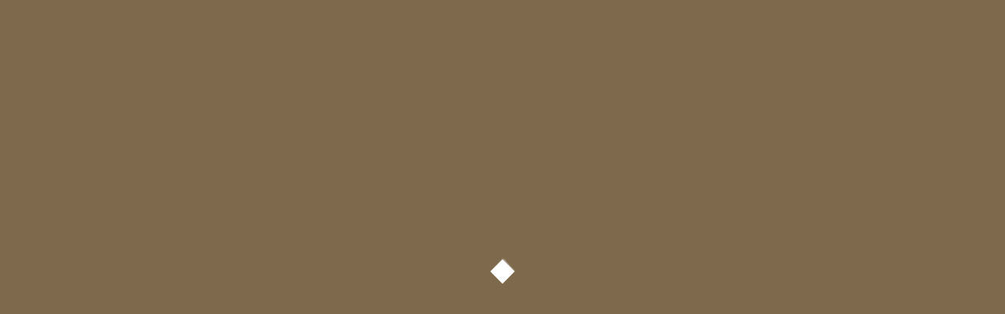

--- FILE ---
content_type: text/html; charset=UTF-8
request_url: https://advocaciabga.com.br/e-possivel-vender-o-meu-direito-de-usufruto-sobre-um-bem/
body_size: 39062
content:
<!DOCTYPE html><html lang="pt-BR" prefix="og: https://ogp.me/ns#" class="no-js"><head><script data-no-optimize="1">var litespeed_docref=sessionStorage.getItem("litespeed_docref");litespeed_docref&&(Object.defineProperty(document,"referrer",{get:function(){return litespeed_docref}}),sessionStorage.removeItem("litespeed_docref"));</script> <meta charset="UTF-8"><meta name="viewport" content="width=device-width, initial-scale=1"><meta content="" name="description"><meta content="" name="keywords"><link rel="profile" href="http://gmpg.org/xfn/11"><link rel="pingback" href="https://advocaciabga.com.br/xmlrpc.php"><style>.wpcf7-submit{
			display:none;
		}
		.recaptcha-btn{
			display:block;
		}
		.grecaptcha-badge {display: none;}</style> <script type="litespeed/javascript">var contactform=[];var checkIfCalled=!0;var renderGoogleInvisibleRecaptchaFront=function(){jQuery("input[name=_wpcf7]").attr("class","formid");jQuery('.wpcf7-form').on('keyup keypress',"input",function(e){var keyCode=e.keyCode||e.which;if(keyCode===13){e.preventDefault();return!1}});jQuery('.wpcf7-submit').each(function(index){var checkexclude=0;var form=jQuery(this).closest('.wpcf7-form');var value=jQuery(form).find(".formid").val();if(checkexclude==0){form.find('.wpcf7-submit').hide();btnClasses=form.find('.wpcf7-submit').attr('class');btnValue=form.find('.wpcf7-submit').attr('value');form.find('.wpcf7-submit').after('<input type="button" id="wpcf-custom-btn-'+index+'" class="'+btnClasses+'  recaptcha-btn recaptcha-btn-type-css" value="'+btnValue+'" title="'+btnValue+'" >');form.append('<div class="recaptcha-holder" id="recaptcha-holder-'+index+'"></div>');var holderId=grecaptcha.render('recaptcha-holder-'+index,{'sitekey':'6Lf54WMhAAAAANGWbo_ipLVwaGeDqUzcLlLDnRbr','size':'invisible','badge':'bottomright','callback':function(recaptchaToken){var response=jQuery('#recaptcha-holder-'+index).find('.g-recaptcha-response').val();jQuery('#recaptcha-holder-'+index).parent().find(".respose_post").remove();jQuery('#recaptcha-holder-'+index).after('<input type="hidden" name="g-recaptcha-response"  value="'+response+'" class="respose_post">')
grecaptcha.reset(holderId);if(typeof customCF7Validator!=='undefined'){if(!customCF7Validator(form)){return}}else if(contactFormDefaultValidator(form)){return}else{jQuery('#wpcf-custom-btn-'+index).hide();form.find('input[type=submit]').show();form.find("input[type=submit]").click();form.find('input[type=submit]').hide();jQuery('#wpcf-custom-btn-'+index).attr('style','')}}},!1);jQuery('#wpcf-custom-btn-'+index).click(function(event){event.preventDefault();if(typeof customCF7Validator=='function'){if(!customCF7Validator(form)){return!1}}else if(contactFormDefaultValidator(form)){return!1}else if(grecaptcha.getResponse(holderId)!=''){grecaptcha.reset(holderId)}else{grecaptcha.execute(holderId)}})}})}</script><script  src="https://www.google.com/recaptcha/api.js?onload=renderGoogleInvisibleRecaptchaFront&render=explicit" async defer></script>  <script data-cfasync="false" data-pagespeed-no-defer>var gtm4wp_datalayer_name = "dataLayer";
	var dataLayer = dataLayer || [];</script> <title>É possível vender o meu direito de usufruto sobre um bem? - Brandelero, Gehlen &amp; Azevedo</title><meta name="description" content="Primeiro, é importante esclarecer que o usufruto nada mais é que o direito de usufruir de um bem (posse, uso, administração e obtenção de frutos/rendimentos),"/><meta name="robots" content="follow, index, max-snippet:-1, max-video-preview:-1, max-image-preview:large"/><link rel="canonical" href="https://advocaciabga.com.br/e-possivel-vender-o-meu-direito-de-usufruto-sobre-um-bem/" /><meta property="og:locale" content="pt_BR" /><meta property="og:type" content="article" /><meta property="og:title" content="É possível vender o meu direito de usufruto sobre um bem? - Brandelero, Gehlen &amp; Azevedo" /><meta property="og:description" content="Primeiro, é importante esclarecer que o usufruto nada mais é que o direito de usufruir de um bem (posse, uso, administração e obtenção de frutos/rendimentos)," /><meta property="og:url" content="https://advocaciabga.com.br/e-possivel-vender-o-meu-direito-de-usufruto-sobre-um-bem/" /><meta property="og:site_name" content="Brandelero, Gehlen &amp; Azevedo" /><meta property="article:publisher" content="https://www.facebook.com/advocaciabga" /><meta property="article:section" content="Direito Imobiliário" /><meta property="og:updated_time" content="2022-09-19T15:40:49-03:00" /><meta property="og:image" content="https://advocaciabga.com.br/wp-content/uploads/2022/09/Design-sem-nome-9.png" /><meta property="og:image:secure_url" content="https://advocaciabga.com.br/wp-content/uploads/2022/09/Design-sem-nome-9.png" /><meta property="og:image:width" content="510" /><meta property="og:image:height" content="300" /><meta property="og:image:alt" content="É possível vender o meu direito de usufruto sobre um bem?" /><meta property="og:image:type" content="image/png" /><meta property="article:published_time" content="2022-09-19T15:40:47-03:00" /><meta property="article:modified_time" content="2022-09-19T15:40:49-03:00" /><meta name="twitter:card" content="summary_large_image" /><meta name="twitter:title" content="É possível vender o meu direito de usufruto sobre um bem? - Brandelero, Gehlen &amp; Azevedo" /><meta name="twitter:description" content="Primeiro, é importante esclarecer que o usufruto nada mais é que o direito de usufruir de um bem (posse, uso, administração e obtenção de frutos/rendimentos)," /><meta name="twitter:image" content="https://advocaciabga.com.br/wp-content/uploads/2022/09/Design-sem-nome-9.png" /><meta name="twitter:label1" content="Escrito por" /><meta name="twitter:data1" content="Advocacia BGA" /><meta name="twitter:label2" content="Tempo para leitura" /><meta name="twitter:data2" content="Menos de um minuto" /> <script type="application/ld+json" class="rank-math-schema">{"@context":"https://schema.org","@graph":[{"@type":["Organization","Person"],"@id":"https://advocaciabga.com.br/#person","name":"Brandelero, Gehlen &amp; Azevedo Advogados Associados","url":"https://advocaciabga.com.br","sameAs":["https://www.facebook.com/advocaciabga"],"email":"contato@advocaciabga.com.br","address":{"@type":"PostalAddress","streetAddress":"Rua M\u00e9xico, 3180, Centro","addressLocality":"Realeza","addressRegion":"Paran\u00e1","postalCode":"85770-000","addressCountry":"Brasil"},"logo":{"@type":"ImageObject","@id":"https://advocaciabga.com.br/#logo","url":"https://advocaciabga.com.br/wp-content/uploads/2022/07/imagem-socios-3.jpg","contentUrl":"https://advocaciabga.com.br/wp-content/uploads/2022/07/imagem-socios-3.jpg","caption":"Brandelero, Gehlen &amp; Azevedo Advogados Associados","inLanguage":"pt-BR","width":"650","height":"600"},"telephone":"(46) 2602-0211","image":{"@id":"https://advocaciabga.com.br/#logo"}},{"@type":"WebSite","@id":"https://advocaciabga.com.br/#website","url":"https://advocaciabga.com.br","name":"Brandelero, Gehlen &amp; Azevedo Advogados Associados","publisher":{"@id":"https://advocaciabga.com.br/#person"},"inLanguage":"pt-BR"},{"@type":"ImageObject","@id":"https://advocaciabga.com.br/wp-content/uploads/2022/09/Design-sem-nome-9.png","url":"https://advocaciabga.com.br/wp-content/uploads/2022/09/Design-sem-nome-9.png","width":"510","height":"300","inLanguage":"pt-BR"},{"@type":"WebPage","@id":"https://advocaciabga.com.br/e-possivel-vender-o-meu-direito-de-usufruto-sobre-um-bem/#webpage","url":"https://advocaciabga.com.br/e-possivel-vender-o-meu-direito-de-usufruto-sobre-um-bem/","name":"\u00c9 poss\u00edvel vender o meu direito de usufruto sobre um bem? - Brandelero, Gehlen &amp; Azevedo","datePublished":"2022-09-19T15:40:47-03:00","dateModified":"2022-09-19T15:40:49-03:00","isPartOf":{"@id":"https://advocaciabga.com.br/#website"},"primaryImageOfPage":{"@id":"https://advocaciabga.com.br/wp-content/uploads/2022/09/Design-sem-nome-9.png"},"inLanguage":"pt-BR"},{"@type":"Person","@id":"https://advocaciabga.com.br/author/escritoriobga/","name":"Advocacia BGA","url":"https://advocaciabga.com.br/author/escritoriobga/","image":{"@type":"ImageObject","@id":"https://advocaciabga.com.br/wp-content/litespeed/avatar/d290397846692f623eae98d6a6635277.jpg?ver=1769144593","url":"https://advocaciabga.com.br/wp-content/litespeed/avatar/d290397846692f623eae98d6a6635277.jpg?ver=1769144593","caption":"Advocacia BGA","inLanguage":"pt-BR"}},{"@type":"BlogPosting","headline":"\u00c9 poss\u00edvel vender o meu direito de usufruto sobre um bem? - Brandelero, Gehlen &amp; Azevedo","datePublished":"2022-09-19T15:40:47-03:00","dateModified":"2022-09-19T15:40:49-03:00","articleSection":"Direito Imobili\u00e1rio, Direito Civil","author":{"@id":"https://advocaciabga.com.br/author/escritoriobga/","name":"Advocacia BGA"},"publisher":{"@id":"https://advocaciabga.com.br/#person"},"description":"Primeiro, \u00e9 importante esclarecer que o usufruto nada mais \u00e9 que o direito de usufruir de um bem (posse, uso, administra\u00e7\u00e3o e obten\u00e7\u00e3o de frutos/rendimentos),","name":"\u00c9 poss\u00edvel vender o meu direito de usufruto sobre um bem? - Brandelero, Gehlen &amp; Azevedo","@id":"https://advocaciabga.com.br/e-possivel-vender-o-meu-direito-de-usufruto-sobre-um-bem/#richSnippet","isPartOf":{"@id":"https://advocaciabga.com.br/e-possivel-vender-o-meu-direito-de-usufruto-sobre-um-bem/#webpage"},"image":{"@id":"https://advocaciabga.com.br/wp-content/uploads/2022/09/Design-sem-nome-9.png"},"inLanguage":"pt-BR","mainEntityOfPage":{"@id":"https://advocaciabga.com.br/e-possivel-vender-o-meu-direito-de-usufruto-sobre-um-bem/#webpage"}}]}</script> <link rel="alternate" type="application/rss+xml" title="Feed de comentários para Brandelero, Gehlen &amp; Azevedo &raquo; É possível vender o meu direito de usufruto sobre um bem?" href="https://advocaciabga.com.br/e-possivel-vender-o-meu-direito-de-usufruto-sobre-um-bem/feed/" /><link rel="alternate" title="oEmbed (JSON)" type="application/json+oembed" href="https://advocaciabga.com.br/wp-json/oembed/1.0/embed?url=https%3A%2F%2Fadvocaciabga.com.br%2Fe-possivel-vender-o-meu-direito-de-usufruto-sobre-um-bem%2F" /><link rel="alternate" title="oEmbed (XML)" type="text/xml+oembed" href="https://advocaciabga.com.br/wp-json/oembed/1.0/embed?url=https%3A%2F%2Fadvocaciabga.com.br%2Fe-possivel-vender-o-meu-direito-de-usufruto-sobre-um-bem%2F&#038;format=xml" /><style id='wp-img-auto-sizes-contain-inline-css' type='text/css'>img:is([sizes=auto i],[sizes^="auto," i]){contain-intrinsic-size:3000px 1500px}
/*# sourceURL=wp-img-auto-sizes-contain-inline-css */</style><style id="litespeed-ccss">.ht-ctc-chat{--side:right}ul{box-sizing:border-box}:root{--wp--preset--font-size--normal:16px;--wp--preset--font-size--huge:42px}:root{--wp--preset--aspect-ratio--square:1;--wp--preset--aspect-ratio--4-3:4/3;--wp--preset--aspect-ratio--3-4:3/4;--wp--preset--aspect-ratio--3-2:3/2;--wp--preset--aspect-ratio--2-3:2/3;--wp--preset--aspect-ratio--16-9:16/9;--wp--preset--aspect-ratio--9-16:9/16;--wp--preset--color--black:#000000;--wp--preset--color--cyan-bluish-gray:#abb8c3;--wp--preset--color--white:#ffffff;--wp--preset--color--pale-pink:#f78da7;--wp--preset--color--vivid-red:#cf2e2e;--wp--preset--color--luminous-vivid-orange:#ff6900;--wp--preset--color--luminous-vivid-amber:#fcb900;--wp--preset--color--light-green-cyan:#7bdcb5;--wp--preset--color--vivid-green-cyan:#00d084;--wp--preset--color--pale-cyan-blue:#8ed1fc;--wp--preset--color--vivid-cyan-blue:#0693e3;--wp--preset--color--vivid-purple:#9b51e0;--wp--preset--gradient--vivid-cyan-blue-to-vivid-purple:linear-gradient(135deg,rgba(6,147,227,1) 0%,rgb(155,81,224) 100%);--wp--preset--gradient--light-green-cyan-to-vivid-green-cyan:linear-gradient(135deg,rgb(122,220,180) 0%,rgb(0,208,130) 100%);--wp--preset--gradient--luminous-vivid-amber-to-luminous-vivid-orange:linear-gradient(135deg,rgba(252,185,0,1) 0%,rgba(255,105,0,1) 100%);--wp--preset--gradient--luminous-vivid-orange-to-vivid-red:linear-gradient(135deg,rgba(255,105,0,1) 0%,rgb(207,46,46) 100%);--wp--preset--gradient--very-light-gray-to-cyan-bluish-gray:linear-gradient(135deg,rgb(238,238,238) 0%,rgb(169,184,195) 100%);--wp--preset--gradient--cool-to-warm-spectrum:linear-gradient(135deg,rgb(74,234,220) 0%,rgb(151,120,209) 20%,rgb(207,42,186) 40%,rgb(238,44,130) 60%,rgb(251,105,98) 80%,rgb(254,248,76) 100%);--wp--preset--gradient--blush-light-purple:linear-gradient(135deg,rgb(255,206,236) 0%,rgb(152,150,240) 100%);--wp--preset--gradient--blush-bordeaux:linear-gradient(135deg,rgb(254,205,165) 0%,rgb(254,45,45) 50%,rgb(107,0,62) 100%);--wp--preset--gradient--luminous-dusk:linear-gradient(135deg,rgb(255,203,112) 0%,rgb(199,81,192) 50%,rgb(65,88,208) 100%);--wp--preset--gradient--pale-ocean:linear-gradient(135deg,rgb(255,245,203) 0%,rgb(182,227,212) 50%,rgb(51,167,181) 100%);--wp--preset--gradient--electric-grass:linear-gradient(135deg,rgb(202,248,128) 0%,rgb(113,206,126) 100%);--wp--preset--gradient--midnight:linear-gradient(135deg,rgb(2,3,129) 0%,rgb(40,116,252) 100%);--wp--preset--font-size--small:13px;--wp--preset--font-size--medium:20px;--wp--preset--font-size--large:36px;--wp--preset--font-size--x-large:42px;--wp--preset--font-family--cambria:cambria;--wp--preset--spacing--20:0.44rem;--wp--preset--spacing--30:0.67rem;--wp--preset--spacing--40:1rem;--wp--preset--spacing--50:1.5rem;--wp--preset--spacing--60:2.25rem;--wp--preset--spacing--70:3.38rem;--wp--preset--spacing--80:5.06rem;--wp--preset--shadow--natural:6px 6px 9px rgba(0, 0, 0, 0.2);--wp--preset--shadow--deep:12px 12px 50px rgba(0, 0, 0, 0.4);--wp--preset--shadow--sharp:6px 6px 0px rgba(0, 0, 0, 0.2);--wp--preset--shadow--outlined:6px 6px 0px -3px rgba(255, 255, 255, 1), 6px 6px rgba(0, 0, 0, 1);--wp--preset--shadow--crisp:6px 6px 0px rgba(0, 0, 0, 1)}:where(body){margin:0}body{padding-top:0;padding-right:0;padding-bottom:0;padding-left:0}a:where(:not(.wp-element-button)){text-decoration:underline}.wpcf7 .hidden-fields-container{display:none}.wpcf7 form .wpcf7-response-output{margin:2em .5em 1em;padding:.2em 1em;border:2px solid #00a0d2}.wpcf7 form.init .wpcf7-response-output{display:none}h2{font-family:"cambria"!important}:root{--direction-multiplier:1}:root{--page-title-display:block}@media (prefers-reduced-motion:no-preference){html{scroll-behavior:smooth}}button::-moz-focus-inner{padding:0;border:0}.ekit-wid-con .ekit-review-card--date,.ekit-wid-con .ekit-review-card--desc{grid-area:date}.ekit-wid-con .ekit-review-card--image{width:60px;height:60px;grid-area:thumbnail;min-width:60px;border-radius:50%;background-color:#eae9f7;display:-webkit-box;display:-ms-flexbox;display:flex;-webkit-box-pack:center;-ms-flex-pack:center;justify-content:center;-webkit-box-align:center;-ms-flex-align:center;align-items:center;padding:1rem;position:relative}.ekit-wid-con .ekit-review-card--thumbnail{grid-area:thumbnail;padding-right:1rem}.ekit-wid-con .ekit-review-card--name{grid-area:name;font-size:14px;font-weight:700;margin:0 0 .25rem 0}.ekit-wid-con .ekit-review-card--stars{grid-area:stars;color:#f4be28;font-size:13px;line-height:20px}.ekit-wid-con .ekit-review-card--comment{grid-area:comment;font-size:16px;line-height:22px;font-weight:400;color:#32323d}.ekit-wid-con .ekit-review-card--actions{grid-area:actions}.ekit-wid-con .ekit-review-card--posted-on{display:-webkit-box;display:-ms-flexbox;display:flex;grid-area:posted-on}.gdpr_lightbox-hide{display:none}#moove_gdpr_cookie_info_bar .moove-gdpr-cookie-notice button.change-settings-button{padding:0;display:inline-block;border:none;box-shadow:none;background-color:#fff0;color:inherit;text-decoration:underline;font-size:inherit;text-transform:inherit;font-weight:inherit;letter-spacing:inherit;line-height:inherit}#moove_gdpr_cookie_info_bar .gdpr-fbo-0{-ms-flex-order:1;order:1}.gdpr-sr-only{position:absolute;width:1px;height:1px;padding:0;margin:-1px;overflow:hidden;clip:rect(0,0,0,0);white-space:nowrap;border:0}#moove_gdpr_cookie_info_bar{content-visibility:auto}#moove_gdpr_cookie_info_bar .moove-gdpr-button-holder{display:-ms-flexbox;display:flex;-ms-flex-align:center;align-items:center}#moove_gdpr_cookie_modal .cookie-switch .cookie-slider{overflow:visible;box-shadow:1px 1px #fff0}#moove_gdpr_cookie_modal{margin:0 auto;margin-top:0;min-height:60vh;font-family:Nunito,sans-serif;content-visibility:hidden}#moove_gdpr_cookie_modal span.tab-title{display:block}#moove_gdpr_cookie_modal button{letter-spacing:0;outline:none}#moove_gdpr_cookie_modal *{-webkit-font-smoothing:antialiased;-moz-osx-font-smoothing:grayscale;font-family:inherit}#moove_gdpr_cookie_modal .cookie-switch{position:relative;display:inline-block;width:50px;height:30px;padding:0}#moove_gdpr_cookie_modal .cookie-switch input{display:none}#moove_gdpr_cookie_modal .cookie-switch .cookie-slider{position:absolute;top:0;left:0;right:0;bottom:0;background-color:red;margin:0;padding:0}#moove_gdpr_cookie_modal .cookie-switch .cookie-slider:before{position:absolute;content:"";height:26px;width:26px;left:1px;bottom:1px;border:1px solid #f2f2f2;border-radius:50%;background-color:#fff;box-shadow:0 5px 15px 0 rgb(0 0 0/.25);display:block;box-sizing:content-box}#moove_gdpr_cookie_modal .cookie-switch .cookie-slider:after{content:attr(data-text-disabled);position:absolute;top:0;left:60px;font-weight:700;font-size:16px;line-height:30px;color:red;display:block;white-space:nowrap}#moove_gdpr_cookie_modal .cookie-switch .cookie-slider.cookie-round{border-radius:34px}#moove_gdpr_cookie_modal .cookie-switch .cookie-slider.cookie-round:before{border-radius:50%}#moove_gdpr_cookie_modal .cookie-switch .cookie-slider.gdpr-sr:after{display:none}#moove_gdpr_cookie_modal .cookie-switch .gdpr-sr-enable{display:none;color:#2e9935}#moove_gdpr_cookie_modal .cookie-switch .gdpr-sr-disable{display:block;color:red}#moove_gdpr_cookie_modal .cookie-switch .gdpr-sr-label{position:absolute;top:0;left:60px;font-weight:700;font-size:16px;line-height:30px;color:red;display:block;white-space:nowrap}#moove_gdpr_cookie_modal a,#moove_gdpr_cookie_modal button{outline:none;box-shadow:none;text-shadow:none}#moove_gdpr_cookie_modal .moove-gdpr-modal-content{color:#000;background-color:#fff;width:900px;width:80vw;max-width:1170px;min-height:600px;border-radius:10px;position:relative;margin:0 auto}#moove_gdpr_cookie_modal .moove-gdpr-modal-content .gdpr-cc-form-fieldset{background-color:#fff0}#moove_gdpr_cookie_modal .moove-gdpr-modal-content.logo-position-left .moove-gdpr-company-logo-holder{text-align:left}#moove_gdpr_cookie_modal .moove-gdpr-modal-content.moove_gdpr_modal_theme_v1 .main-modal-content{display:-ms-flexbox;display:flex;-ms-flex-flow:column;flex-flow:column;height:100%}#moove_gdpr_cookie_modal .moove-gdpr-modal-content.moove_gdpr_modal_theme_v1 .moove-gdpr-modal-footer-content .moove-gdpr-button-holder button.mgbutton{margin:2px}#moove_gdpr_cookie_modal .moove-gdpr-modal-content .moove-gdpr-modal-close{position:absolute;text-decoration:none;top:-30px;right:-30px;display:block;width:60px;height:60px;line-height:60px;text-align:center;border-radius:50%;background:#fff0;padding:0;z-index:99;margin:0;outline:none;box-shadow:none;border:none}#moove_gdpr_cookie_modal .moove-gdpr-modal-content .moove-gdpr-modal-close span.gdpr-icon{display:block;width:60px;height:60px;line-height:60px;font-size:48px;background-color:#0c4da2;border:1px solid #0c4da2;color:#fff;border-radius:50%}#moove_gdpr_cookie_modal .moove-gdpr-modal-content .moove-gdpr-company-logo-holder{padding:0;margin-bottom:25px}#moove_gdpr_cookie_modal .moove-gdpr-modal-content .moove-gdpr-company-logo-holder img{max-height:75px;max-width:70%;width:auto;display:inline-block}#moove_gdpr_cookie_modal .moove-gdpr-modal-content .moove-gdpr-tab-main span.tab-title{font-weight:700;font-size:28px;line-height:1.2;margin:0;padding:0;color:#000;margin-bottom:25px}#moove_gdpr_cookie_modal .moove-gdpr-modal-content .moove-gdpr-tab-main .moove-gdpr-tab-main-content{display:-ms-flexbox;display:flex;-ms-flex-flow:column;flex-flow:column;max-height:calc(100% - 155px);overflow-y:auto;padding-right:20px;padding-bottom:15px}#moove_gdpr_cookie_modal .moove-gdpr-modal-content .moove-gdpr-tab-main .moove-gdpr-tab-main-content a,#moove_gdpr_cookie_modal .moove-gdpr-modal-content .moove-gdpr-tab-main .moove-gdpr-tab-main-content p{font-weight:400;font-size:16px;line-height:1.4;margin-bottom:18px;margin-top:0;padding:0;color:#000}#moove_gdpr_cookie_modal .moove-gdpr-modal-content .moove-gdpr-tab-main .moove-gdpr-tab-main-content a{color:#000;text-decoration:underline}#moove_gdpr_cookie_modal .moove-gdpr-modal-content .moove-gdpr-tab-main .moove-gdpr-status-bar{padding:5px;margin-right:10px;margin-bottom:15px}#moove_gdpr_cookie_modal .moove-gdpr-modal-content .moove-gdpr-tab-main .moove-gdpr-status-bar .gdpr-cc-form-wrap,#moove_gdpr_cookie_modal .moove-gdpr-modal-content .moove-gdpr-tab-main .moove-gdpr-status-bar .gdpr-cc-form-wrap .gdpr-cc-form-fieldset{border:none;padding:0;margin:0;box-shadow:none}#moove_gdpr_cookie_modal .moove-gdpr-modal-content .moove-gdpr-modal-footer-content{display:-ms-flexbox;display:flex;-ms-flex-align:center;align-items:center;height:130px;position:absolute;left:0;bottom:0;width:100%;background-color:#f1f1f1;z-index:15;border-radius:5px}#moove_gdpr_cookie_modal .moove-gdpr-modal-content .moove-gdpr-modal-footer-content:before{content:"";position:absolute;bottom:130px;left:60px;right:60px;height:1px;display:block;background-color:#c9c8c8}#moove_gdpr_cookie_modal .moove-gdpr-modal-content .moove-gdpr-modal-footer-content .moove-gdpr-button-holder{width:calc(100% + 16px);display:-ms-flexbox;display:flex;padding:0 60px;-ms-flex-pack:justify;justify-content:space-between;margin:0-2px;-ms-flex-wrap:wrap;flex-wrap:wrap}#moove_gdpr_cookie_modal .moove-gdpr-modal-content .moove-gdpr-modal-footer-content .moove-gdpr-button-holder button.mgbutton{margin:8px;text-decoration:none;border-radius:150px;color:#fff;padding:15px 10px;border:1px solid #fff0;min-width:160px;text-align:center;text-transform:none;letter-spacing:0;font-weight:700;font-size:14px;line-height:20px}#moove_gdpr_cookie_modal .moove-gdpr-modal-content .moove-gdpr-modal-footer-content .moove-gdpr-button-holder button.mgbutton.moove-gdpr-modal-save-settings{color:#fff;display:none}#moove_gdpr_cookie_modal .moove-gdpr-modal-content .moove-gdpr-modal-left-content{width:40%;display:inline-block;float:left;padding:40px 60px;position:absolute;height:100%;top:0;box-shadow:0 0 30px 0 rgb(35 35 35/.1);background:#fff;z-index:10;left:0;border-top-left-radius:5px;border-bottom-left-radius:5px}#moove_gdpr_cookie_modal .moove-gdpr-modal-content .moove-gdpr-modal-left-content .moove-gdpr-branding-cnt{position:absolute;bottom:0;padding-bottom:30px;left:60px;right:60px}#moove_gdpr_cookie_modal .moove-gdpr-modal-content .moove-gdpr-modal-left-content .moove-gdpr-branding-cnt a{color:#000;font-weight:700;font-size:13px;letter-spacing:-.3px;padding:20px 0;position:relative;top:10px;text-decoration:none;display:block}#moove_gdpr_cookie_modal .moove-gdpr-modal-content .moove-gdpr-modal-left-content .moove-gdpr-branding-cnt a span{display:inline-block;text-decoration:underline}#moove_gdpr_cookie_modal .moove-gdpr-modal-content .moove-gdpr-modal-left-content #moove-gdpr-menu{padding:0;list-style:none;margin:0;z-index:12}#moove_gdpr_cookie_modal .moove-gdpr-modal-content .moove-gdpr-modal-left-content #moove-gdpr-menu li{margin:0;padding:0;list-style:none;margin-bottom:7px}#moove_gdpr_cookie_modal .moove-gdpr-modal-content .moove-gdpr-modal-left-content #moove-gdpr-menu li.menu-item-selected button{background-color:#fff;border-color:#f1f1f1;color:#000}#moove_gdpr_cookie_modal .moove-gdpr-modal-content .moove-gdpr-modal-left-content #moove-gdpr-menu li button{display:-ms-flexbox;display:flex;-ms-flex-align:center;align-items:center;font-weight:800;font-size:14px;text-decoration:none;text-transform:uppercase;background-color:#f1f1f1;border:1px solid #f1f1f1;line-height:1.1;padding:13px 20px;color:#0c4da2;width:100%;border-radius:5px;text-align:left;white-space:normal}#moove_gdpr_cookie_modal .moove-gdpr-modal-content .moove-gdpr-modal-left-content #moove-gdpr-menu li button span.gdpr-nav-tab-title{display:-ms-inline-flexbox;display:inline-flex;-ms-flex-align:center;align-items:center;width:calc(100% - 40px)}#moove_gdpr_cookie_modal .moove-gdpr-modal-content .moove-gdpr-modal-right-content{width:60%;display:inline-block;float:right;padding:40px 60px;position:absolute;top:0;height:auto;right:0;background-color:#f1f1f1;border-top-right-radius:5px;border-bottom-right-radius:5px}#moove_gdpr_cookie_modal .moove-gdpr-modal-content .moove-gdpr-tab-main .moove-gdpr-status-bar:after,.moove-clearfix:after{content:"";display:table;clear:both}#moove_gdpr_cookie_info_bar{position:fixed;bottom:0;left:0;width:100%;min-height:60px;max-height:400px;color:#fff;z-index:9900;background-color:#202020;border-top:1px solid #fff;font-family:Nunito,sans-serif}#moove_gdpr_cookie_info_bar *{font-family:inherit;-webkit-font-smoothing:antialiased;-moz-osx-font-smoothing:grayscale}#moove_gdpr_cookie_info_bar.moove-gdpr-info-bar-hidden{bottom:-400px}#moove_gdpr_cookie_info_bar.moove-gdpr-align-center{text-align:center}#moove_gdpr_cookie_info_bar.moove-gdpr-light-scheme{background-color:#fff;border-top:1px solid #202020}#moove_gdpr_cookie_info_bar.moove-gdpr-light-scheme .moove-gdpr-info-bar-container .moove-gdpr-info-bar-content p,#moove_gdpr_cookie_info_bar.moove-gdpr-light-scheme p{color:#202020}#moove_gdpr_cookie_info_bar.moove-gdpr-light-scheme .moove-gdpr-info-bar-container .moove-gdpr-info-bar-content button{text-decoration:underline;outline:none}#moove_gdpr_cookie_info_bar .moove-gdpr-info-bar-container{padding:10px 40px;position:static;display:inline-block}#moove_gdpr_cookie_info_bar .moove-gdpr-info-bar-container .moove-gdpr-info-bar-content{padding-left:30px;padding-right:30px;text-align:left;display:-ms-flexbox;display:flex;-ms-flex-align:center;align-items:center;width:100%}#moove_gdpr_cookie_info_bar .moove-gdpr-info-bar-container .moove-gdpr-info-bar-content p{margin:0;font-size:14px;line-height:18px;font-weight:700;padding-bottom:0;color:#fff}#moove_gdpr_cookie_info_bar .moove-gdpr-info-bar-container .moove-gdpr-info-bar-content button.mgbutton{font-size:14px;line-height:20px;color:#fff;font-weight:700;text-decoration:none;border-radius:150px;padding:8px 30px;border:none;display:inline-block;margin:3px 4px;white-space:nowrap;text-transform:none;letter-spacing:0}#moove_gdpr_cookie_info_bar .moove-gdpr-info-bar-container .moove-gdpr-info-bar-content span.change-settings-button{text-decoration:underline}#moove_gdpr_cookie_info_bar .moove-gdpr-info-bar-container .moove-gdpr-info-bar-content .moove-gdpr-button-holder{padding-left:15px;padding-left:3vw}#moove_gdpr_cookie_info_bar *{box-sizing:border-box}@media (max-width:767px){#moove_gdpr_cookie_modal .moove-gdpr-modal-content .moove-gdpr-modal-left-content .moove-gdpr-branding-cnt a{font-size:10px;line-height:1.2}.gdpr-icon.moovegdpr-arrow-close:after,.gdpr-icon.moovegdpr-arrow-close:before{height:14px;top:calc(50% - 7px)}#moove_gdpr_cookie_info_bar .moove-gdpr-button-holder{-ms-flex-wrap:wrap;flex-wrap:wrap}#moove_gdpr_cookie_modal .moove-gdpr-modal-content{width:calc(100vw - 50px)}#moove_gdpr_cookie_modal .cookie-switch{width:40px;height:24px}#moove_gdpr_cookie_modal .cookie-switch .cookie-slider:before{height:20px;width:20px}#moove_gdpr_cookie_modal .moove-gdpr-modal-content.moove_gdpr_modal_theme_v1 .moove-gdpr-tab-main .moove-gdpr-tab-main-content{max-height:auto}#moove_gdpr_cookie_modal .moove-gdpr-modal-content{max-height:500px;max-height:90vh;min-height:auto}#moove_gdpr_cookie_modal .moove-gdpr-modal-content .cookie-switch .cookie-slider:after,#moove_gdpr_cookie_modal .moove-gdpr-modal-content .cookie-switch .gdpr-sr-label{font-weight:800;font-size:12px;line-height:30px;min-width:130px}#moove_gdpr_cookie_modal .moove-gdpr-modal-content .cookie-switch .gdpr-sr-label{line-height:1.8}#moove_gdpr_cookie_modal .moove-gdpr-modal-content .moove-gdpr-modal-close{position:absolute;top:-15px;right:-15px;display:block;width:30px;height:30px;line-height:30px;text-decoration:none}#moove_gdpr_cookie_modal .moove-gdpr-modal-content .moove-gdpr-modal-close span.gdpr-icon{width:30px;height:30px;line-height:30px;font-size:30px}#moove_gdpr_cookie_modal .moove-gdpr-modal-content .moove-gdpr-company-logo-holder{margin-bottom:15px}#moove_gdpr_cookie_modal .moove-gdpr-modal-content .moove-gdpr-modal-left-content{padding:10px;padding-top:30px;position:relative;top:0;left:0;text-align:center;min-height:140px;border-radius:0;border-top-left-radius:5px;border-top-right-radius:5px}#moove_gdpr_cookie_modal .moove-gdpr-modal-content .moove-gdpr-modal-left-content #moove-gdpr-menu{display:-ms-flexbox;display:flex;margin:0-3px;-ms-flex-wrap:wrap;flex-wrap:wrap}#moove_gdpr_cookie_modal .moove-gdpr-modal-content .moove-gdpr-modal-left-content #moove-gdpr-menu li{list-style:none;margin-bottom:20px;display:-ms-inline-flexbox;display:inline-flex;margin:3px;-ms-flex:1;flex:1}#moove_gdpr_cookie_modal .moove-gdpr-modal-content .moove-gdpr-modal-left-content #moove-gdpr-menu li button{padding:5px}#moove_gdpr_cookie_modal .moove-gdpr-modal-content .moove-gdpr-modal-left-content #moove-gdpr-menu li button span.gdpr-nav-tab-title{font-size:8px;line-height:1.2}#moove_gdpr_cookie_modal .moove-gdpr-modal-content .moove-gdpr-modal-left-content .moove-gdpr-branding-cnt{top:3px;right:3px;left:auto;padding:0;bottom:auto;transform:scale(.8)}#moove_gdpr_cookie_modal .moove-gdpr-modal-content .moove-gdpr-modal-left-content .moove-gdpr-branding-cnt a{text-align:right}#moove_gdpr_cookie_modal .moove-gdpr-modal-content .moove-gdpr-modal-left-content .moove-gdpr-branding-cnt a span{display:block}#moove_gdpr_cookie_modal .moove-gdpr-modal-content .moove-gdpr-modal-right-content{width:100%;position:relative;padding:15px 10px;border-radius:0;border-bottom-left-radius:5px;border-bottom-right-radius:5px}#moove_gdpr_cookie_modal .moove-gdpr-modal-content .moove-gdpr-tab-main span.tab-title{font-weight:700;font-size:16px}#moove_gdpr_cookie_modal .moove-gdpr-modal-content .moove-gdpr-tab-main .moove-gdpr-status-bar{padding:0}#moove_gdpr_cookie_modal .moove-gdpr-modal-content .moove-gdpr-tab-main .moove-gdpr-tab-main-content{padding:0;position:relative;overflow:auto;max-height:calc(100% - 110px)}#moove_gdpr_cookie_modal .moove-gdpr-modal-content .moove-gdpr-tab-main .moove-gdpr-tab-main-content a,#moove_gdpr_cookie_modal .moove-gdpr-modal-content .moove-gdpr-tab-main .moove-gdpr-tab-main-content p{font-weight:400;font-size:14px;line-height:1.3}#moove_gdpr_cookie_modal .moove-gdpr-modal-content.moove_gdpr_modal_theme_v1 .moove-gdpr-tab-main{margin-bottom:55px}#moove_gdpr_cookie_modal .moove-gdpr-modal-content.moove_gdpr_modal_theme_v1 .moove-gdpr-tab-main .moove-gdpr-tab-main-content{height:100%;max-height:calc(90vh - 320px)}#moove_gdpr_cookie_modal .moove-gdpr-modal-content .moove-gdpr-modal-footer-content{height:70px}#moove_gdpr_cookie_modal .moove-gdpr-modal-content .moove-gdpr-modal-footer-content:before{left:10px;right:10px;bottom:70px}#moove_gdpr_cookie_modal .moove-gdpr-modal-content .moove-gdpr-modal-footer-content .moove-gdpr-button-holder{padding:0 10px}#moove_gdpr_cookie_modal .moove-gdpr-modal-content .moove-gdpr-modal-footer-content .moove-gdpr-button-holder button.mgbutton{margin:0;background-color:#fff;text-decoration:none;border-radius:150px;font-weight:700;font-size:12px;line-height:18px;padding:5px;border:1px solid #fff;color:#fff;min-width:110px;text-align:center;text-transform:none}#moove_gdpr_cookie_modal .moove-gdpr-modal-content .moove-gdpr-modal-left-content{width:100%}#moove_gdpr_cookie_modal .moove-gdpr-modal-content .moove-gdpr-modal-left-content .moove-gdpr-branding-cnt a{top:0;padding:5px 0}#moove_gdpr_cookie_modal .moove-gdpr-modal-content .moove-gdpr-company-logo-holder img{max-height:40px}#moove_gdpr_cookie_modal .moove-gdpr-modal-content .moove-gdpr-company-logo-holder{text-align:center}#moove_gdpr_cookie_info_bar .moove-gdpr-info-bar-container{padding:15px}#moove_gdpr_cookie_info_bar .moove-gdpr-info-bar-container .moove-gdpr-info-bar-content{padding-left:0;padding-right:0;display:block;min-height:auto}#moove_gdpr_cookie_info_bar .moove-gdpr-info-bar-container .moove-gdpr-info-bar-content .moove-gdpr-cookie-notice{padding-left:4px;margin-bottom:10px}#moove_gdpr_cookie_info_bar .moove-gdpr-info-bar-container .moove-gdpr-info-bar-content .moove-gdpr-button-holder{padding-left:0}#moove_gdpr_cookie_info_bar .moove-gdpr-info-bar-container .moove-gdpr-info-bar-content button.mgbutton{font-size:12px;font-weight:700;padding:5px 20px}.moove-gdpr-branding-cnt a{padding:10px 0}}@media (min-width:768px){#moove_gdpr_cookie_modal .moove-gdpr-modal-content.moove_gdpr_modal_theme_v1 .moove-gdpr-modal-right-content,#moove_gdpr_cookie_modal .moove-gdpr-modal-content.moove_gdpr_modal_theme_v1 .moove-gdpr-tab-content,#moove_gdpr_cookie_modal .moove-gdpr-modal-content.moove_gdpr_modal_theme_v1 .moove-gdpr-tab-main{height:100%}}@media (min-width:768px) and (max-width:999px){#moove_gdpr_cookie_modal .moove-gdpr-modal-content .moove-gdpr-modal-right-content{padding:30px 20px}#moove_gdpr_cookie_modal .moove-gdpr-modal-content .moove-gdpr-modal-footer-content{height:120px}#moove_gdpr_cookie_modal .moove-gdpr-modal-content .moove-gdpr-modal-footer-content .moove-gdpr-button-holder{padding:0 20px}#moove_gdpr_cookie_modal .moove-gdpr-modal-content .moove-gdpr-modal-footer-content:before{bottom:120px;left:20px;right:20px}#moove_gdpr_cookie_modal .moove-gdpr-modal-content .moove-gdpr-modal-left-content{padding:30px 20px}#moove_gdpr_cookie_modal .moove-gdpr-modal-content{min-height:620px;transform:scale(.75)}#moove_gdpr_cookie_modal .moove-gdpr-modal-content .moove-gdpr-modal-left-content .moove-gdpr-branding-cnt{left:20px;right:20px}#moove_gdpr_cookie_info_bar .moove-gdpr-info-bar-container .moove-gdpr-info-bar-content p{font-size:13px}#moove_gdpr_cookie_modal .moove-gdpr-modal-content .moove-gdpr-modal-left-content #moove-gdpr-menu li button{padding:10px 15px;font-weight:700;font-size:12px}#moove_gdpr_cookie_info_bar .moove-gdpr-info-bar-container .moove-gdpr-info-bar-content{padding-left:20px;padding-right:20px}#moove_gdpr_cookie_modal .moove-gdpr-modal-content .moove-gdpr-tab-main span.tab-title{font-weight:700;font-size:24px}#moove_gdpr_cookie_info_bar .moove-gdpr-info-bar-container{padding:10px 20px}#moove_gdpr_cookie_modal .moove-gdpr-modal-content .moove-gdpr-modal-footer-content .moove-gdpr-button-holder button.mgbutton{min-width:auto;padding:7px 15px;font-size:13px;margin:4px 8px}}@media (min-width:1000px) and (max-width:1300px){#moove_gdpr_cookie_modal .moove-gdpr-modal-content .moove-gdpr-modal-right-content{padding:40px 30px}#moove_gdpr_cookie_modal .moove-gdpr-modal-content .moove-gdpr-modal-footer-content{height:120px}#moove_gdpr_cookie_modal .moove-gdpr-modal-content .moove-gdpr-modal-footer-content .moove-gdpr-button-holder{padding:0 30px}#moove_gdpr_cookie_modal .moove-gdpr-modal-content .moove-gdpr-modal-footer-content:before{bottom:120px;left:30px;right:30px}#moove_gdpr_cookie_modal .moove-gdpr-modal-content .moove-gdpr-modal-left-content .moove-gdpr-branding-cnt{left:30px;right:30px}#moove_gdpr_cookie_modal .moove-gdpr-modal-content .moove-gdpr-modal-left-content{padding:30px}#moove_gdpr_cookie_modal .moove-gdpr-modal-content{min-width:700px}#moove_gdpr_cookie_modal .moove-gdpr-modal-content .moove-gdpr-modal-footer-content .moove-gdpr-button-holder button.mgbutton{min-width:auto;padding:10px 30px;margin-left:8px;margin-right:8px}}@media (min-width:768px) and (max-height:700px){#moove_gdpr_cookie_modal .moove-gdpr-modal-content{min-height:600px;transform:scale(.7)}}@media (-ms-high-contrast:none),screen and (-ms-high-contrast:active){#moove_gdpr_cookie_info_bar .moove-gdpr-info-bar-container .moove-gdpr-info-bar-content{display:block;max-width:100%;text-align:center}#moove_gdpr_cookie_info_bar .moove-gdpr-info-bar-container .moove-gdpr-info-bar-content .moove-gdpr-button-holder{margin-top:10px}#moove_gdpr_cookie_modal .moove-gdpr-modal-content .moove-gdpr-tab-main .moove-gdpr-tab-main-content{display:block;max-width:100%}#moove_gdpr_cookie_modal .moove-gdpr-modal-content .moove-gdpr-modal-left-content #moove-gdpr-menu li button span{display:block}}@media (-ms-high-contrast:active),(-ms-high-contrast:none){#moove_gdpr_cookie_info_bar .moove-gdpr-info-bar-container .moove-gdpr-info-bar-content{display:block;max-width:100%;text-align:center}#moove_gdpr_cookie_info_bar .moove-gdpr-info-bar-container .moove-gdpr-info-bar-content .moove-gdpr-button-holder{margin-top:10px}#moove_gdpr_cookie_modal .moove-gdpr-modal-content .moove-gdpr-tab-main .moove-gdpr-tab-main-content{display:block;max-width:100%}#moove_gdpr_cookie_modal .moove-gdpr-modal-content .moove-gdpr-modal-left-content #moove-gdpr-menu li button span{display:block}}.gdpr-icon.moovegdpr-arrow-close{position:relative}.gdpr-icon.moovegdpr-arrow-close:after,.gdpr-icon.moovegdpr-arrow-close:before{position:absolute;content:" ";height:24px;width:1px;top:calc(50% - 12px);background-color:currentColor}.gdpr-icon.moovegdpr-arrow-close:before{transform:rotate(45deg)}.gdpr-icon.moovegdpr-arrow-close:after{transform:rotate(-45deg)}@media (max-width:767px){.gdpr-icon.moovegdpr-arrow-close:after,.gdpr-icon.moovegdpr-arrow-close:before{height:14px;top:calc(50% - 7px)}#moove_gdpr_cookie_modal .moove-gdpr-modal-content{display:-ms-flexbox;display:flex;-ms-flex-wrap:wrap;flex-wrap:wrap}#moove_gdpr_cookie_modal .moove-gdpr-modal-content.moove_gdpr_modal_theme_v1 .moove-gdpr-tab-main .moove-gdpr-tab-main-content{height:auto}#moove_gdpr_cookie_modal .moove-gdpr-modal-content .moove-gdpr-modal-footer-content{display:-ms-flexbox;display:flex;padding:5px 0;-ms-flex-wrap:wrap;flex-wrap:wrap}#moove_gdpr_cookie_modal .moove-gdpr-modal-content .moove-gdpr-modal-footer-content .moove-gdpr-button-holder{display:-ms-flexbox;display:flex;-ms-flex-align:center;align-items:center;-ms-flex-pack:justify;justify-content:space-between;margin-bottom:10px}#moove_gdpr_cookie_modal .moove-gdpr-modal-content .moove-gdpr-modal-footer-content .moove-gdpr-button-holder button.mgbutton{min-width:auto;padding:5px 15px}#moove_gdpr_cookie_modal .moove-gdpr-modal-content.moove_gdpr_modal_theme_v1 .moove-gdpr-modal-left-content #moove-gdpr-menu{display:none}#moove_gdpr_cookie_modal .moove-gdpr-modal-content .moove-gdpr-modal-left-content{min-height:auto}#moove_gdpr_cookie_modal .moove-gdpr-modal-content.moove_gdpr_modal_theme_v1 .main-modal-content .moove-gdpr-tab-main{display:block!important;min-height:auto;max-height:100%;margin-bottom:0}#moove_gdpr_cookie_modal .moove-gdpr-modal-content.moove_gdpr_modal_theme_v1 .main-modal-content .moove-gdpr-tab-content{margin-bottom:80px;max-height:50vh;overflow:auto}#moove_gdpr_cookie_modal .moove-gdpr-modal-content.moove_gdpr_modal_theme_v1 .main-modal-content #strict-necessary-cookies .tab-title,#moove_gdpr_cookie_modal .moove-gdpr-modal-content.moove_gdpr_modal_theme_v1 .main-modal-content #third_party_cookies .tab-title{padding:10px;background-color:#fff;border:1px solid #fff;display:block;margin:10px 0 0;border-radius:5px;position:relative;padding-left:30px}#moove_gdpr_cookie_modal .moove-gdpr-modal-content.moove_gdpr_modal_theme_v1 .main-modal-content #strict-necessary-cookies .tab-title:before,#moove_gdpr_cookie_modal .moove-gdpr-modal-content.moove_gdpr_modal_theme_v1 .main-modal-content #third_party_cookies .tab-title:before{content:"›";position:absolute;left:0;top:0;bottom:2px;font-size:24px;color:currentColor;width:30px;display:-ms-flexbox;display:flex;-ms-flex-align:center;align-items:center;-ms-flex-pack:center;justify-content:center;line-height:1;font-family:Georgia,serif}#moove_gdpr_cookie_modal .moove-gdpr-modal-content.moove_gdpr_modal_theme_v1 .main-modal-content #strict-necessary-cookies .moove-gdpr-tab-main-content,#moove_gdpr_cookie_modal .moove-gdpr-modal-content.moove_gdpr_modal_theme_v1 .main-modal-content #third_party_cookies .moove-gdpr-tab-main-content{display:none;padding:10px;background-color:#fff}}@media (max-width:350px){#moove_gdpr_cookie_modal .moove-gdpr-modal-content .moove-gdpr-modal-footer-content .moove-gdpr-button-holder button.mgbutton{padding:3px 12px}}#moove_gdpr_cookie_info_bar .moove-gdpr-info-bar-container .moove-gdpr-info-bar-content button.mgbutton{background-color:#7e694c}#moove_gdpr_cookie_modal .moove-gdpr-modal-content .moove-gdpr-modal-footer-content .moove-gdpr-button-holder button.mgbutton{background-color:#7e694c;border-color:#7e694c}#moove_gdpr_cookie_modal .moove-gdpr-modal-content .moove-gdpr-modal-close span.gdpr-icon{background-color:#7e694c;border:1px solid #7e694c}#moove_gdpr_cookie_modal .moove-gdpr-modal-content .moove-gdpr-modal-left-content #moove-gdpr-menu li button{color:#7e694c}#moove_gdpr_cookie_modal.gdpr_lightbox-hide{display:none}:root{--bs-blue:#0d6efd;--bs-indigo:#6610f2;--bs-purple:#6f42c1;--bs-pink:#d63384;--bs-red:#dc3545;--bs-orange:#fd7e14;--bs-yellow:#ffc107;--bs-green:#198754;--bs-teal:#20c997;--bs-cyan:#0dcaf0;--bs-white:#fff;--bs-gray:#6c757d;--bs-gray-dark:#343a40;--bs-gray-100:#f8f9fa;--bs-gray-200:#e9ecef;--bs-gray-300:#dee2e6;--bs-gray-400:#ced4da;--bs-gray-500:#adb5bd;--bs-gray-600:#6c757d;--bs-gray-700:#495057;--bs-gray-800:#343a40;--bs-gray-900:#212529;--bs-primary:#0d6efd;--bs-secondary:#6c757d;--bs-success:#198754;--bs-info:#0dcaf0;--bs-warning:#ffc107;--bs-danger:#dc3545;--bs-light:#f8f9fa;--bs-dark:#212529;--bs-primary-rgb:13,110,253;--bs-secondary-rgb:108,117,125;--bs-success-rgb:25,135,84;--bs-info-rgb:13,202,240;--bs-warning-rgb:255,193,7;--bs-danger-rgb:220,53,69;--bs-light-rgb:248,249,250;--bs-dark-rgb:33,37,41;--bs-white-rgb:255,255,255;--bs-black-rgb:0,0,0;--bs-body-color-rgb:33,37,41;--bs-body-bg-rgb:255,255,255;--bs-font-sans-serif:system-ui,-apple-system,"Segoe UI",Roboto,"Helvetica Neue",Arial,"Noto Sans","Liberation Sans",sans-serif,"Apple Color Emoji","Segoe UI Emoji","Segoe UI Symbol","Noto Color Emoji";--bs-font-monospace:SFMono-Regular,Menlo,Monaco,Consolas,"Liberation Mono","Courier New",monospace;--bs-gradient:linear-gradient(180deg, rgba(255, 255, 255, 0.15), rgba(255, 255, 255, 0));--bs-body-font-family:var(--bs-font-sans-serif);--bs-body-font-size:1rem;--bs-body-font-weight:400;--bs-body-line-height:1.5;--bs-body-color:#212529;--bs-body-bg:#fff}*,::after,::before{box-sizing:border-box}@media (prefers-reduced-motion:no-preference){:root{scroll-behavior:smooth}}body{margin:0;font-family:var(--bs-body-font-family);font-size:var(--bs-body-font-size);font-weight:var(--bs-body-font-weight);line-height:var(--bs-body-line-height);color:var(--bs-body-color);text-align:var(--bs-body-text-align);background-color:var(--bs-body-bg);-webkit-text-size-adjust:100%}h2{margin-top:0;margin-bottom:.5rem;font-weight:500;line-height:1.2}h2{font-size:calc(1.325rem + .9vw)}@media (min-width:1200px){h2{font-size:2rem}}p{margin-top:0;margin-bottom:1rem}ul{padding-left:2rem}ul{margin-top:0;margin-bottom:1rem}a{color:#0d6efd;text-decoration:underline}img,svg{vertical-align:middle}label{display:inline-block}button{border-radius:0}button,input{margin:0;font-family:inherit;font-size:inherit;line-height:inherit}button{text-transform:none}button{-webkit-appearance:button}::-moz-focus-inner{padding:0;border-style:none}fieldset{min-width:0;padding:0;margin:0;border:0}::-webkit-datetime-edit-day-field,::-webkit-datetime-edit-fields-wrapper,::-webkit-datetime-edit-hour-field,::-webkit-datetime-edit-minute,::-webkit-datetime-edit-month-field,::-webkit-datetime-edit-text,::-webkit-datetime-edit-year-field{padding:0}::-webkit-inner-spin-button{height:auto}::-webkit-search-decoration{-webkit-appearance:none}::-webkit-color-swatch-wrapper{padding:0}::-webkit-file-upload-button{font:inherit}::file-selector-button{font:inherit}::-webkit-file-upload-button{font:inherit;-webkit-appearance:button}.container{width:100%;padding-right:var(--bs-gutter-x,.75rem);padding-left:var(--bs-gutter-x,.75rem);margin-right:auto;margin-left:auto}@media (min-width:576px){.container{max-width:540px}}@media (min-width:768px){.container{max-width:720px}}@media (min-width:992px){.container{max-width:960px}}@media (min-width:1200px){.container{max-width:1140px}}@media (min-width:1400px){.container{max-width:1320px}}.row{--bs-gutter-x:1.5rem;--bs-gutter-y:0;display:flex;flex-wrap:wrap;margin-top:calc(-1*var(--bs-gutter-y));margin-right:calc(-.5*var(--bs-gutter-x));margin-left:calc(-.5*var(--bs-gutter-x))}.row>*{flex-shrink:0;width:100%;max-width:100%;padding-right:calc(var(--bs-gutter-x)*.5);padding-left:calc(var(--bs-gutter-x)*.5);margin-top:var(--bs-gutter-y)}@media (min-width:992px){.col-lg-5{flex:0 0 auto;width:41.66666667%}.col-lg-7{flex:0 0 auto;width:58.33333333%}}.collapse:not(.show){display:none}.nav-link{display:block;padding:.5rem 1rem;color:#0d6efd;text-decoration:none}.navbar{position:relative;display:flex;flex-wrap:wrap;align-items:center;justify-content:space-between;padding-top:.5rem;padding-bottom:.5rem}.navbar-nav{display:flex;flex-direction:column;padding-left:0;margin-bottom:0;list-style:none}.navbar-nav .nav-link{padding-right:0;padding-left:0}.navbar-collapse{flex-basis:100%;flex-grow:1;align-items:center}@media (min-width:768px){.navbar-expand-md{flex-wrap:nowrap;justify-content:flex-start}.navbar-expand-md .navbar-nav{flex-direction:row}.navbar-expand-md .navbar-nav .nav-link{padding-right:.5rem;padding-left:.5rem}.navbar-expand-md .navbar-collapse{display:flex!important;flex-basis:auto}}.navbar-light .navbar-nav .nav-link{color:rgb(0 0 0/.55)}.fixed-top{position:fixed;top:0;right:0;left:0;z-index:1030}.d-table{display:table!important}.d-table-cell{display:table-cell!important}.position-sticky{position:-webkit-sticky!important;position:sticky!important}.mobile-nav{display:none}.main-nav{background:#000;position:absolute;top:0;left:0;padding-top:15px;padding-bottom:15px;width:100%;z-index:999;height:auto}.main-nav nav ul{padding:0;margin:0;list-style-type:none}.main-nav nav .navbar-nav .nav-item{position:relative;padding:15px 0}.main-nav nav .navbar-nav .nav-item a{font-weight:500;font-size:16px;text-transform:uppercase;color:#fff;padding-left:0;padding-right:0;padding-top:0;padding-bottom:0;margin-left:15px;margin-right:15px}@media only screen and (max-width:991px){.mobile-nav{display:block;position:relative}.mobile-nav img.custom-logo{z-index:1000;position:fixed;top:10px;left:15px}.main-nav{display:none!important}}[class^=icofont-]{font-family:IcoFont!important;speak:none;font-style:normal;font-weight:400;font-variant:normal;text-transform:none;white-space:nowrap;word-wrap:normal;direction:ltr;line-height:1;-webkit-font-feature-settings:"liga";-webkit-font-smoothing:antialiased}.icofont-simple-right:before{content:""}button::-moz-focus-inner{padding:0;border:0}:root{--animate-duration:1s;--animate-delay:1s;--animate-repeat:1}body{font-family:"Poppins",sans-serif;color:#fff;background-color:#fff;font-size:16px}h2{color:#333;line-height:1.4}p{line-height:1.8}a{text-decoration:none;color:#7e694c}img{max-width:100%}.d-table{width:100%;height:100%}.d-table-cell{vertical-align:middle}.pt-100{padding-top:100px}.pb-70{padding-bottom:70px}.main-nav{background-color:#242323}.main-nav nav .navbar-nav{margin-left:auto;margin-right:auto}.main-nav nav .navbar-nav .nav-item a{font-size:16px;position:relative}.main-nav nav .navbar-nav .nav-item a:before{position:absolute;content:"";width:7px;height:7px;margin-left:auto;margin-right:auto;left:0;right:0;bottom:-12px;-webkit-transform:rotate(45deg);transform:rotate(45deg);opacity:0;-webkit-animation:a-one 5s linear infinite;animation:a-one 5s linear infinite;background-color:#7e694c}@-webkit-keyframes a-one{0%{-webkit-transform:rotate(0deg);transform:rotate(0deg)}50%{-webkit-transform:rotate(180deg);transform:rotate(180deg)}100%{-webkit-transform:rotate(360deg);transform:rotate(360deg)}}@keyframes a-one{0%{-webkit-transform:rotate(0deg);transform:rotate(0deg)}50%{-webkit-transform:rotate(180deg);transform:rotate(180deg)}100%{-webkit-transform:rotate(360deg);transform:rotate(360deg)}}.side-nav a{display:inline-block;font-size:16px;color:#fff;border:1px solid #7e694c;padding:12px 15px;position:relative;z-index:1;background-color:#7e694c}.side-nav a:before{position:absolute;content:"";left:0;top:0;width:0;height:100%;opacity:0;z-index:-1;background-color:#7e694c}.side-nav a:after{position:absolute;content:"";right:0;top:0;width:0;height:100%;opacity:0;z-index:-1;background-color:#7e694c}.title-img-one{background-image:url(/wp-content/themes/bga/assets/img/page-title-bg.jpg)}.page-title-area{background-size:cover;background-position:center center;background-repeat:no-repeat;height:450px;text-align:center;position:relative}.page-title-area:before{position:absolute;content:"";width:100%;height:100%;left:0;top:0;background-color:#333;opacity:.90}.page-title-text{position:relative;margin-top:120px}.page-title-text h2{font-weight:900;font-size:38px;font-family:"Playfair Display",serif;color:#fff;margin-bottom:20px}.page-title-text ul{margin:0;padding:0;margin-bottom:25px}.page-title-text ul li{list-style-type:none;display:inline-block;font-weight:600;font-size:17px}.page-title-text ul li i{font-size:20px;position:relative;top:1px;display:inline-block}.page-title-text ul li a{display:inline-block;color:#fff}.blog-details-item{margin-bottom:30px}.blog-details-item .blog-details-img{padding-bottom:20px;position:relative}.blog-details-item .blog-details-img:before{position:absolute;content:"";width:80%;height:1px;left:0;right:0;bottom:0;margin-left:auto;margin-right:auto;background-color:#ebebeb}.blog-details-item .blog-details-img img{width:100%;margin-bottom:40px}.blog-details-category{padding:50px 55px;-webkit-box-shadow:0 0 20px 0#ddd;box-shadow:0 0 20px 0#ddd;margin-bottom:60px}.blog-details-category ul{margin:0;padding:0}.blog-details-category ul li{list-style-type:none;display:block;margin-bottom:9px;padding-top:12px;padding-bottom:16px;border-bottom:1px solid #d8e1ee;position:relative;padding-left:25px;z-index:1}.blog-details-category ul li:before{position:absolute;content:"";top:2px;left:0;width:3px;height:40px;background-color:#7e694c;z-index:-1}.blog-details-category ul li a{display:block;color:#333;font-weight:500;font-size:16px}.loader{position:fixed;top:0;left:0;width:100%;height:100%;z-index:99999;background:#7e694c}.sk-folding-cube{margin:20px auto;width:40px;height:40px;position:relative;-webkit-transform:rotateZ(45deg);transform:rotateZ(45deg)}.sk-folding-cube .sk-cube{float:left;width:50%;height:50%;position:relative;-webkit-transform:scale(1.1);transform:scale(1.1)}.sk-folding-cube .sk-cube:before{content:"";position:absolute;top:0;left:0;width:100%;height:100%;background-color:#fff;-webkit-animation:sk-foldCubeAngle 2.4s infinite linear both;animation:sk-foldCubeAngle 2.4s infinite linear both;-webkit-transform-origin:100% 100%;transform-origin:100% 100%}.sk-folding-cube .sk-cube2{-webkit-transform:scale(1.1) rotateZ(90deg);transform:scale(1.1) rotateZ(90deg)}.sk-folding-cube .sk-cube3{-webkit-transform:scale(1.1) rotateZ(180deg);transform:scale(1.1) rotateZ(180deg)}.sk-folding-cube .sk-cube4{-webkit-transform:scale(1.1) rotateZ(270deg);transform:scale(1.1) rotateZ(270deg)}.sk-folding-cube .sk-cube2:before{-webkit-animation-delay:0.3s;animation-delay:0.3s}.sk-folding-cube .sk-cube3:before{-webkit-animation-delay:0.6s;animation-delay:0.6s}.sk-folding-cube .sk-cube4:before{-webkit-animation-delay:0.9s;animation-delay:0.9s}@-webkit-keyframes sk-foldCubeAngle{0%,10%{-webkit-transform:perspective(140px) rotateX(-180deg);transform:perspective(140px) rotateX(-180deg);opacity:0}25%,75%{-webkit-transform:perspective(140px) rotateX(0deg);transform:perspective(140px) rotateX(0deg);opacity:1}90%,100%{-webkit-transform:perspective(140px) rotateY(180deg);transform:perspective(140px) rotateY(180deg);opacity:0}}@keyframes sk-foldCubeAngle{0%,10%{-webkit-transform:perspective(140px) rotateX(-180deg);transform:perspective(140px) rotateX(-180deg);opacity:0}25%,75%{-webkit-transform:perspective(140px) rotateX(0deg);transform:perspective(140px) rotateX(0deg);opacity:1}90%,100%{-webkit-transform:perspective(140px) rotateY(180deg);transform:perspective(140px) rotateY(180deg);opacity:0}}@media only screen and (max-width:767px){body{font-size:14px}.pt-100{padding-top:50px}.pb-70{padding-bottom:20px}.side-nav{display:none}.page-title-area{height:250px}.page-title-text{margin-top:70px}.page-title-text h2{font-size:25px;margin-bottom:15px}.page-title-text ul li{font-size:14px}.page-title-text ul li i{font-size:18px;top:2px}.blog-details-item .blog-details-img img{margin-bottom:30px}.blog-details-category{padding:30px 15px;margin-bottom:30px}.blog-details-category ul li:before{top:6px;height:30px}.blog-details-category ul li a{font-size:14px}}@media only screen and (min-width:768px) and (max-width:991px){body{font-size:14px}.pt-100{padding-top:70px}.pb-70{padding-bottom:40px}.side-nav{display:none}.page-title-area{height:370px}.page-title-text{margin-top:65px}.page-title-text h2{font-size:30px;margin-bottom:15px}.page-title-text ul li{font-size:15px}.blog-details-item .blog-details-img{padding-bottom:10px}.blog-details-item .blog-details-img img{margin-bottom:25px}.blog-details-category{margin-bottom:40px}.blog-details-category ul li a{font-size:15px}}@media only screen and (min-width:992px) and (max-width:1199px){.main-nav nav .navbar-nav .nav-item a{font-size:14px}.main-nav nav .navbar-nav .nav-item a{margin-left:10px;margin-right:10px}.side-nav a{font-size:14px;padding:10px 12px}}</style><link rel="preload" data-asynced="1" data-optimized="2" as="style" onload="this.onload=null;this.rel='stylesheet'" href="https://advocaciabga.com.br/wp-content/litespeed/ucss/4ac30a69e8e343839df2a84d53e6b6b6.css?ver=a436b" /><script data-optimized="1" type="litespeed/javascript" data-src="https://advocaciabga.com.br/wp-content/plugins/litespeed-cache/assets/js/css_async.min.js"></script> <style id='global-styles-inline-css' type='text/css'>:root{--wp--preset--aspect-ratio--square: 1;--wp--preset--aspect-ratio--4-3: 4/3;--wp--preset--aspect-ratio--3-4: 3/4;--wp--preset--aspect-ratio--3-2: 3/2;--wp--preset--aspect-ratio--2-3: 2/3;--wp--preset--aspect-ratio--16-9: 16/9;--wp--preset--aspect-ratio--9-16: 9/16;--wp--preset--color--black: #000000;--wp--preset--color--cyan-bluish-gray: #abb8c3;--wp--preset--color--white: #ffffff;--wp--preset--color--pale-pink: #f78da7;--wp--preset--color--vivid-red: #cf2e2e;--wp--preset--color--luminous-vivid-orange: #ff6900;--wp--preset--color--luminous-vivid-amber: #fcb900;--wp--preset--color--light-green-cyan: #7bdcb5;--wp--preset--color--vivid-green-cyan: #00d084;--wp--preset--color--pale-cyan-blue: #8ed1fc;--wp--preset--color--vivid-cyan-blue: #0693e3;--wp--preset--color--vivid-purple: #9b51e0;--wp--preset--gradient--vivid-cyan-blue-to-vivid-purple: linear-gradient(135deg,rgb(6,147,227) 0%,rgb(155,81,224) 100%);--wp--preset--gradient--light-green-cyan-to-vivid-green-cyan: linear-gradient(135deg,rgb(122,220,180) 0%,rgb(0,208,130) 100%);--wp--preset--gradient--luminous-vivid-amber-to-luminous-vivid-orange: linear-gradient(135deg,rgb(252,185,0) 0%,rgb(255,105,0) 100%);--wp--preset--gradient--luminous-vivid-orange-to-vivid-red: linear-gradient(135deg,rgb(255,105,0) 0%,rgb(207,46,46) 100%);--wp--preset--gradient--very-light-gray-to-cyan-bluish-gray: linear-gradient(135deg,rgb(238,238,238) 0%,rgb(169,184,195) 100%);--wp--preset--gradient--cool-to-warm-spectrum: linear-gradient(135deg,rgb(74,234,220) 0%,rgb(151,120,209) 20%,rgb(207,42,186) 40%,rgb(238,44,130) 60%,rgb(251,105,98) 80%,rgb(254,248,76) 100%);--wp--preset--gradient--blush-light-purple: linear-gradient(135deg,rgb(255,206,236) 0%,rgb(152,150,240) 100%);--wp--preset--gradient--blush-bordeaux: linear-gradient(135deg,rgb(254,205,165) 0%,rgb(254,45,45) 50%,rgb(107,0,62) 100%);--wp--preset--gradient--luminous-dusk: linear-gradient(135deg,rgb(255,203,112) 0%,rgb(199,81,192) 50%,rgb(65,88,208) 100%);--wp--preset--gradient--pale-ocean: linear-gradient(135deg,rgb(255,245,203) 0%,rgb(182,227,212) 50%,rgb(51,167,181) 100%);--wp--preset--gradient--electric-grass: linear-gradient(135deg,rgb(202,248,128) 0%,rgb(113,206,126) 100%);--wp--preset--gradient--midnight: linear-gradient(135deg,rgb(2,3,129) 0%,rgb(40,116,252) 100%);--wp--preset--font-size--small: 13px;--wp--preset--font-size--medium: 20px;--wp--preset--font-size--large: 36px;--wp--preset--font-size--x-large: 42px;--wp--preset--font-family--cambria: cambria;--wp--preset--spacing--20: 0.44rem;--wp--preset--spacing--30: 0.67rem;--wp--preset--spacing--40: 1rem;--wp--preset--spacing--50: 1.5rem;--wp--preset--spacing--60: 2.25rem;--wp--preset--spacing--70: 3.38rem;--wp--preset--spacing--80: 5.06rem;--wp--preset--shadow--natural: 6px 6px 9px rgba(0, 0, 0, 0.2);--wp--preset--shadow--deep: 12px 12px 50px rgba(0, 0, 0, 0.4);--wp--preset--shadow--sharp: 6px 6px 0px rgba(0, 0, 0, 0.2);--wp--preset--shadow--outlined: 6px 6px 0px -3px rgb(255, 255, 255), 6px 6px rgb(0, 0, 0);--wp--preset--shadow--crisp: 6px 6px 0px rgb(0, 0, 0);}:where(body) { margin: 0; }.wp-site-blocks > .alignleft { float: left; margin-right: 2em; }.wp-site-blocks > .alignright { float: right; margin-left: 2em; }.wp-site-blocks > .aligncenter { justify-content: center; margin-left: auto; margin-right: auto; }:where(.is-layout-flex){gap: 0.5em;}:where(.is-layout-grid){gap: 0.5em;}.is-layout-flow > .alignleft{float: left;margin-inline-start: 0;margin-inline-end: 2em;}.is-layout-flow > .alignright{float: right;margin-inline-start: 2em;margin-inline-end: 0;}.is-layout-flow > .aligncenter{margin-left: auto !important;margin-right: auto !important;}.is-layout-constrained > .alignleft{float: left;margin-inline-start: 0;margin-inline-end: 2em;}.is-layout-constrained > .alignright{float: right;margin-inline-start: 2em;margin-inline-end: 0;}.is-layout-constrained > .aligncenter{margin-left: auto !important;margin-right: auto !important;}.is-layout-constrained > :where(:not(.alignleft):not(.alignright):not(.alignfull)){margin-left: auto !important;margin-right: auto !important;}body .is-layout-flex{display: flex;}.is-layout-flex{flex-wrap: wrap;align-items: center;}.is-layout-flex > :is(*, div){margin: 0;}body .is-layout-grid{display: grid;}.is-layout-grid > :is(*, div){margin: 0;}body{padding-top: 0px;padding-right: 0px;padding-bottom: 0px;padding-left: 0px;}a:where(:not(.wp-element-button)){text-decoration: underline;}:root :where(.wp-element-button, .wp-block-button__link){background-color: #32373c;border-width: 0;color: #fff;font-family: inherit;font-size: inherit;font-style: inherit;font-weight: inherit;letter-spacing: inherit;line-height: inherit;padding-top: calc(0.667em + 2px);padding-right: calc(1.333em + 2px);padding-bottom: calc(0.667em + 2px);padding-left: calc(1.333em + 2px);text-decoration: none;text-transform: inherit;}.has-black-color{color: var(--wp--preset--color--black) !important;}.has-cyan-bluish-gray-color{color: var(--wp--preset--color--cyan-bluish-gray) !important;}.has-white-color{color: var(--wp--preset--color--white) !important;}.has-pale-pink-color{color: var(--wp--preset--color--pale-pink) !important;}.has-vivid-red-color{color: var(--wp--preset--color--vivid-red) !important;}.has-luminous-vivid-orange-color{color: var(--wp--preset--color--luminous-vivid-orange) !important;}.has-luminous-vivid-amber-color{color: var(--wp--preset--color--luminous-vivid-amber) !important;}.has-light-green-cyan-color{color: var(--wp--preset--color--light-green-cyan) !important;}.has-vivid-green-cyan-color{color: var(--wp--preset--color--vivid-green-cyan) !important;}.has-pale-cyan-blue-color{color: var(--wp--preset--color--pale-cyan-blue) !important;}.has-vivid-cyan-blue-color{color: var(--wp--preset--color--vivid-cyan-blue) !important;}.has-vivid-purple-color{color: var(--wp--preset--color--vivid-purple) !important;}.has-black-background-color{background-color: var(--wp--preset--color--black) !important;}.has-cyan-bluish-gray-background-color{background-color: var(--wp--preset--color--cyan-bluish-gray) !important;}.has-white-background-color{background-color: var(--wp--preset--color--white) !important;}.has-pale-pink-background-color{background-color: var(--wp--preset--color--pale-pink) !important;}.has-vivid-red-background-color{background-color: var(--wp--preset--color--vivid-red) !important;}.has-luminous-vivid-orange-background-color{background-color: var(--wp--preset--color--luminous-vivid-orange) !important;}.has-luminous-vivid-amber-background-color{background-color: var(--wp--preset--color--luminous-vivid-amber) !important;}.has-light-green-cyan-background-color{background-color: var(--wp--preset--color--light-green-cyan) !important;}.has-vivid-green-cyan-background-color{background-color: var(--wp--preset--color--vivid-green-cyan) !important;}.has-pale-cyan-blue-background-color{background-color: var(--wp--preset--color--pale-cyan-blue) !important;}.has-vivid-cyan-blue-background-color{background-color: var(--wp--preset--color--vivid-cyan-blue) !important;}.has-vivid-purple-background-color{background-color: var(--wp--preset--color--vivid-purple) !important;}.has-black-border-color{border-color: var(--wp--preset--color--black) !important;}.has-cyan-bluish-gray-border-color{border-color: var(--wp--preset--color--cyan-bluish-gray) !important;}.has-white-border-color{border-color: var(--wp--preset--color--white) !important;}.has-pale-pink-border-color{border-color: var(--wp--preset--color--pale-pink) !important;}.has-vivid-red-border-color{border-color: var(--wp--preset--color--vivid-red) !important;}.has-luminous-vivid-orange-border-color{border-color: var(--wp--preset--color--luminous-vivid-orange) !important;}.has-luminous-vivid-amber-border-color{border-color: var(--wp--preset--color--luminous-vivid-amber) !important;}.has-light-green-cyan-border-color{border-color: var(--wp--preset--color--light-green-cyan) !important;}.has-vivid-green-cyan-border-color{border-color: var(--wp--preset--color--vivid-green-cyan) !important;}.has-pale-cyan-blue-border-color{border-color: var(--wp--preset--color--pale-cyan-blue) !important;}.has-vivid-cyan-blue-border-color{border-color: var(--wp--preset--color--vivid-cyan-blue) !important;}.has-vivid-purple-border-color{border-color: var(--wp--preset--color--vivid-purple) !important;}.has-vivid-cyan-blue-to-vivid-purple-gradient-background{background: var(--wp--preset--gradient--vivid-cyan-blue-to-vivid-purple) !important;}.has-light-green-cyan-to-vivid-green-cyan-gradient-background{background: var(--wp--preset--gradient--light-green-cyan-to-vivid-green-cyan) !important;}.has-luminous-vivid-amber-to-luminous-vivid-orange-gradient-background{background: var(--wp--preset--gradient--luminous-vivid-amber-to-luminous-vivid-orange) !important;}.has-luminous-vivid-orange-to-vivid-red-gradient-background{background: var(--wp--preset--gradient--luminous-vivid-orange-to-vivid-red) !important;}.has-very-light-gray-to-cyan-bluish-gray-gradient-background{background: var(--wp--preset--gradient--very-light-gray-to-cyan-bluish-gray) !important;}.has-cool-to-warm-spectrum-gradient-background{background: var(--wp--preset--gradient--cool-to-warm-spectrum) !important;}.has-blush-light-purple-gradient-background{background: var(--wp--preset--gradient--blush-light-purple) !important;}.has-blush-bordeaux-gradient-background{background: var(--wp--preset--gradient--blush-bordeaux) !important;}.has-luminous-dusk-gradient-background{background: var(--wp--preset--gradient--luminous-dusk) !important;}.has-pale-ocean-gradient-background{background: var(--wp--preset--gradient--pale-ocean) !important;}.has-electric-grass-gradient-background{background: var(--wp--preset--gradient--electric-grass) !important;}.has-midnight-gradient-background{background: var(--wp--preset--gradient--midnight) !important;}.has-small-font-size{font-size: var(--wp--preset--font-size--small) !important;}.has-medium-font-size{font-size: var(--wp--preset--font-size--medium) !important;}.has-large-font-size{font-size: var(--wp--preset--font-size--large) !important;}.has-x-large-font-size{font-size: var(--wp--preset--font-size--x-large) !important;}.has-cambria-font-family{font-family: var(--wp--preset--font-family--cambria) !important;}
:where(.wp-block-post-template.is-layout-flex){gap: 1.25em;}:where(.wp-block-post-template.is-layout-grid){gap: 1.25em;}
:where(.wp-block-term-template.is-layout-flex){gap: 1.25em;}:where(.wp-block-term-template.is-layout-grid){gap: 1.25em;}
:where(.wp-block-columns.is-layout-flex){gap: 2em;}:where(.wp-block-columns.is-layout-grid){gap: 2em;}
:root :where(.wp-block-pullquote){font-size: 1.5em;line-height: 1.6;}
/*# sourceURL=global-styles-inline-css */</style><style id='moove_gdpr_frontend-inline-css' type='text/css'>#moove_gdpr_cookie_modal,#moove_gdpr_cookie_info_bar,.gdpr_cookie_settings_shortcode_content{font-family:&#039;Nunito&#039;,sans-serif}#moove_gdpr_save_popup_settings_button{background-color:#373737;color:#fff}#moove_gdpr_save_popup_settings_button:hover{background-color:#000}#moove_gdpr_cookie_info_bar .moove-gdpr-info-bar-container .moove-gdpr-info-bar-content a.mgbutton,#moove_gdpr_cookie_info_bar .moove-gdpr-info-bar-container .moove-gdpr-info-bar-content button.mgbutton{background-color:#7e694c}#moove_gdpr_cookie_modal .moove-gdpr-modal-content .moove-gdpr-modal-footer-content .moove-gdpr-button-holder a.mgbutton,#moove_gdpr_cookie_modal .moove-gdpr-modal-content .moove-gdpr-modal-footer-content .moove-gdpr-button-holder button.mgbutton,.gdpr_cookie_settings_shortcode_content .gdpr-shr-button.button-green{background-color:#7e694c;border-color:#7e694c}#moove_gdpr_cookie_modal .moove-gdpr-modal-content .moove-gdpr-modal-footer-content .moove-gdpr-button-holder a.mgbutton:hover,#moove_gdpr_cookie_modal .moove-gdpr-modal-content .moove-gdpr-modal-footer-content .moove-gdpr-button-holder button.mgbutton:hover,.gdpr_cookie_settings_shortcode_content .gdpr-shr-button.button-green:hover{background-color:#fff;color:#7e694c}#moove_gdpr_cookie_modal .moove-gdpr-modal-content .moove-gdpr-modal-close i,#moove_gdpr_cookie_modal .moove-gdpr-modal-content .moove-gdpr-modal-close span.gdpr-icon{background-color:#7e694c;border:1px solid #7e694c}#moove_gdpr_cookie_info_bar span.moove-gdpr-infobar-allow-all.focus-g,#moove_gdpr_cookie_info_bar span.moove-gdpr-infobar-allow-all:focus,#moove_gdpr_cookie_info_bar button.moove-gdpr-infobar-allow-all.focus-g,#moove_gdpr_cookie_info_bar button.moove-gdpr-infobar-allow-all:focus,#moove_gdpr_cookie_info_bar span.moove-gdpr-infobar-reject-btn.focus-g,#moove_gdpr_cookie_info_bar span.moove-gdpr-infobar-reject-btn:focus,#moove_gdpr_cookie_info_bar button.moove-gdpr-infobar-reject-btn.focus-g,#moove_gdpr_cookie_info_bar button.moove-gdpr-infobar-reject-btn:focus,#moove_gdpr_cookie_info_bar span.change-settings-button.focus-g,#moove_gdpr_cookie_info_bar span.change-settings-button:focus,#moove_gdpr_cookie_info_bar button.change-settings-button.focus-g,#moove_gdpr_cookie_info_bar button.change-settings-button:focus{-webkit-box-shadow:0 0 1px 3px #7e694c;-moz-box-shadow:0 0 1px 3px #7e694c;box-shadow:0 0 1px 3px #7e694c}#moove_gdpr_cookie_modal .moove-gdpr-modal-content .moove-gdpr-modal-close i:hover,#moove_gdpr_cookie_modal .moove-gdpr-modal-content .moove-gdpr-modal-close span.gdpr-icon:hover,#moove_gdpr_cookie_info_bar span[data-href]>u.change-settings-button{color:#7e694c}#moove_gdpr_cookie_modal .moove-gdpr-modal-content .moove-gdpr-modal-left-content #moove-gdpr-menu li.menu-item-selected a span.gdpr-icon,#moove_gdpr_cookie_modal .moove-gdpr-modal-content .moove-gdpr-modal-left-content #moove-gdpr-menu li.menu-item-selected button span.gdpr-icon{color:inherit}#moove_gdpr_cookie_modal .moove-gdpr-modal-content .moove-gdpr-modal-left-content #moove-gdpr-menu li a span.gdpr-icon,#moove_gdpr_cookie_modal .moove-gdpr-modal-content .moove-gdpr-modal-left-content #moove-gdpr-menu li button span.gdpr-icon{color:inherit}#moove_gdpr_cookie_modal .gdpr-acc-link{line-height:0;font-size:0;color:transparent;position:absolute}#moove_gdpr_cookie_modal .moove-gdpr-modal-content .moove-gdpr-modal-close:hover i,#moove_gdpr_cookie_modal .moove-gdpr-modal-content .moove-gdpr-modal-left-content #moove-gdpr-menu li a,#moove_gdpr_cookie_modal .moove-gdpr-modal-content .moove-gdpr-modal-left-content #moove-gdpr-menu li button,#moove_gdpr_cookie_modal .moove-gdpr-modal-content .moove-gdpr-modal-left-content #moove-gdpr-menu li button i,#moove_gdpr_cookie_modal .moove-gdpr-modal-content .moove-gdpr-modal-left-content #moove-gdpr-menu li a i,#moove_gdpr_cookie_modal .moove-gdpr-modal-content .moove-gdpr-tab-main .moove-gdpr-tab-main-content a:hover,#moove_gdpr_cookie_info_bar.moove-gdpr-dark-scheme .moove-gdpr-info-bar-container .moove-gdpr-info-bar-content a.mgbutton:hover,#moove_gdpr_cookie_info_bar.moove-gdpr-dark-scheme .moove-gdpr-info-bar-container .moove-gdpr-info-bar-content button.mgbutton:hover,#moove_gdpr_cookie_info_bar.moove-gdpr-dark-scheme .moove-gdpr-info-bar-container .moove-gdpr-info-bar-content a:hover,#moove_gdpr_cookie_info_bar.moove-gdpr-dark-scheme .moove-gdpr-info-bar-container .moove-gdpr-info-bar-content button:hover,#moove_gdpr_cookie_info_bar.moove-gdpr-dark-scheme .moove-gdpr-info-bar-container .moove-gdpr-info-bar-content span.change-settings-button:hover,#moove_gdpr_cookie_info_bar.moove-gdpr-dark-scheme .moove-gdpr-info-bar-container .moove-gdpr-info-bar-content button.change-settings-button:hover,#moove_gdpr_cookie_info_bar.moove-gdpr-dark-scheme .moove-gdpr-info-bar-container .moove-gdpr-info-bar-content u.change-settings-button:hover,#moove_gdpr_cookie_info_bar span[data-href]>u.change-settings-button,#moove_gdpr_cookie_info_bar.moove-gdpr-dark-scheme .moove-gdpr-info-bar-container .moove-gdpr-info-bar-content a.mgbutton.focus-g,#moove_gdpr_cookie_info_bar.moove-gdpr-dark-scheme .moove-gdpr-info-bar-container .moove-gdpr-info-bar-content button.mgbutton.focus-g,#moove_gdpr_cookie_info_bar.moove-gdpr-dark-scheme .moove-gdpr-info-bar-container .moove-gdpr-info-bar-content a.focus-g,#moove_gdpr_cookie_info_bar.moove-gdpr-dark-scheme .moove-gdpr-info-bar-container .moove-gdpr-info-bar-content button.focus-g,#moove_gdpr_cookie_info_bar.moove-gdpr-dark-scheme .moove-gdpr-info-bar-container .moove-gdpr-info-bar-content a.mgbutton:focus,#moove_gdpr_cookie_info_bar.moove-gdpr-dark-scheme .moove-gdpr-info-bar-container .moove-gdpr-info-bar-content button.mgbutton:focus,#moove_gdpr_cookie_info_bar.moove-gdpr-dark-scheme .moove-gdpr-info-bar-container .moove-gdpr-info-bar-content a:focus,#moove_gdpr_cookie_info_bar.moove-gdpr-dark-scheme .moove-gdpr-info-bar-container .moove-gdpr-info-bar-content button:focus,#moove_gdpr_cookie_info_bar.moove-gdpr-dark-scheme .moove-gdpr-info-bar-container .moove-gdpr-info-bar-content span.change-settings-button.focus-g,span.change-settings-button:focus,button.change-settings-button.focus-g,button.change-settings-button:focus,#moove_gdpr_cookie_info_bar.moove-gdpr-dark-scheme .moove-gdpr-info-bar-container .moove-gdpr-info-bar-content u.change-settings-button.focus-g,#moove_gdpr_cookie_info_bar.moove-gdpr-dark-scheme .moove-gdpr-info-bar-container .moove-gdpr-info-bar-content u.change-settings-button:focus{color:#7e694c}#moove_gdpr_cookie_modal .moove-gdpr-branding.focus-g span,#moove_gdpr_cookie_modal .moove-gdpr-modal-content .moove-gdpr-tab-main a.focus-g,#moove_gdpr_cookie_modal .moove-gdpr-modal-content .moove-gdpr-tab-main .gdpr-cd-details-toggle.focus-g{color:#7e694c}#moove_gdpr_cookie_modal.gdpr_lightbox-hide{display:none}
/*# sourceURL=moove_gdpr_frontend-inline-css */</style> <script type="litespeed/javascript" data-src="https://advocaciabga.com.br/wp-includes/js/jquery/jquery.min.js" id="jquery-core-js"></script> <link rel="https://api.w.org/" href="https://advocaciabga.com.br/wp-json/" /><link rel="alternate" title="JSON" type="application/json" href="https://advocaciabga.com.br/wp-json/wp/v2/posts/840" /><link rel="EditURI" type="application/rsd+xml" title="RSD" href="https://advocaciabga.com.br/xmlrpc.php?rsd" /><meta name="generator" content="WordPress 6.9" /><link rel='shortlink' href='https://advocaciabga.com.br/?p=840' /><meta name="ti-site-data" content="eyJyIjoiMTowITc6MCEzMDowIiwibyI6Imh0dHBzOlwvXC9hZHZvY2FjaWFiZ2EuY29tLmJyXC93cC1hZG1pblwvYWRtaW4tYWpheC5waHA/YWN0aW9uPXRpX29ubGluZV91c2Vyc19nb29nbGUmYW1wO3A9JTJGZS1wb3NzaXZlbC12ZW5kZXItby1tZXUtZGlyZWl0by1kZS11c3VmcnV0by1zb2JyZS11bS1iZW0lMkYmYW1wO193cG5vbmNlPTkxYmQyOTYxNjEifQ==" /> <script data-cfasync="false" data-pagespeed-no-defer></script> <meta name="generator" content="Elementor 3.34.2; features: e_font_icon_svg, additional_custom_breakpoints; settings: css_print_method-external, google_font-enabled, font_display-swap">
 <script type="litespeed/javascript">(function(w,d,s,l,i){w[l]=w[l]||[];w[l].push({'gtm.start':new Date().getTime(),event:'gtm.js'});var f=d.getElementsByTagName(s)[0],j=d.createElement(s),dl=l!='dataLayer'?'&l='+l:'';j.async=!0;j.src='https://www.googletagmanager.com/gtm.js?id='+i+dl;f.parentNode.insertBefore(j,f)})(window,document,'script','dataLayer','GTM-NV2STN29')</script> <noscript><iframe data-lazyloaded="1" src="about:blank" data-litespeed-src="https://www.googletagmanager.com/ns.html?id=GTM-NV2STN29"
height="0" width="0" style="display:none;visibility:hidden"></iframe></noscript>
<style>.e-con.e-parent:nth-of-type(n+4):not(.e-lazyloaded):not(.e-no-lazyload),
				.e-con.e-parent:nth-of-type(n+4):not(.e-lazyloaded):not(.e-no-lazyload) * {
					background-image: none !important;
				}
				@media screen and (max-height: 1024px) {
					.e-con.e-parent:nth-of-type(n+3):not(.e-lazyloaded):not(.e-no-lazyload),
					.e-con.e-parent:nth-of-type(n+3):not(.e-lazyloaded):not(.e-no-lazyload) * {
						background-image: none !important;
					}
				}
				@media screen and (max-height: 640px) {
					.e-con.e-parent:nth-of-type(n+2):not(.e-lazyloaded):not(.e-no-lazyload),
					.e-con.e-parent:nth-of-type(n+2):not(.e-lazyloaded):not(.e-no-lazyload) * {
						background-image: none !important;
					}
				}</style> <script id="google_gtagjs" type="litespeed/javascript" data-src="https://www.googletagmanager.com/gtag/js?id=G-6L25G5RK35"></script> <script id="google_gtagjs-inline" type="litespeed/javascript">window.dataLayer=window.dataLayer||[];function gtag(){dataLayer.push(arguments)}gtag('js',new Date());gtag('config','G-6L25G5RK35',{})</script> <style class='wp-fonts-local' type='text/css'>@font-face{font-family:cambria;font-style:normal;font-weight:400;font-display:fallback;src:url('https://advocaciabga.com.br/wp-content/uploads/useanyfont/2939Cambria.woff2') format('woff2');}</style><link rel="icon" href="https://advocaciabga.com.br/wp-content/uploads/2022/07/cropped-favicon-32x32.webp" sizes="32x32" /><link rel="icon" href="https://advocaciabga.com.br/wp-content/uploads/2022/07/cropped-favicon-192x192.webp" sizes="192x192" /><link rel="apple-touch-icon" href="https://advocaciabga.com.br/wp-content/uploads/2022/07/cropped-favicon-180x180.webp" /><meta name="msapplication-TileImage" content="https://advocaciabga.com.br/wp-content/uploads/2022/07/cropped-favicon-270x270.webp" /><style type="text/css" id="wp-custom-css">.search-area .form-control {
  height: 50px;
  border: 1px solid #7e694c;
  border-radius: 0;
  padding-left: 20px;
}
.search-area .blog-details-btn {
  position: absolute;
  -webkit-transition: 0.5s all ease;
  transition: 0.5s all ease;
  color: #ffffff;
  background-color: #7e694c;
  top: 0;
  right: 0;
  width: 55px;
  height: 50px;
  line-height: 50px;
  padding: 0;
  border-radius: 0;
  font-size: 19px;
}


.ti-widget.ti-goog .ti-review-item {
    padding: 0 20px;
 
}</style> <script type="litespeed/javascript" data-src="https://www.googletagmanager.com/gtag/js?id=G-6L25G5RK35"></script> <script type="litespeed/javascript">window.dataLayer=window.dataLayer||[];function gtag(){dataLayer.push(arguments)}
gtag('js',new Date());gtag('config','G-6L25G5RK35')</script> </head><body><div class="loader"><div class="d-table"><div class="d-table-cell"><div class="sk-folding-cube"><div class="sk-cube1 sk-cube"></div><div class="sk-cube2 sk-cube"></div><div class="sk-cube4 sk-cube"></div><div class="sk-cube3 sk-cube"></div></div></div></div></div><div class="navbar-area fixed-top"><div class="mobile-nav position-sticky">
<a href="https://advocaciabga.com.br/" class="custom-logo-link" rel="home"><img data-lazyloaded="1" src="[data-uri]" width="150" height="60" data-src="https://advocaciabga.com.br/wp-content/uploads/2022/08/logo-branco-advocacia-bga.webp" class="custom-logo" alt="Advocacia BGA" decoding="async" /></a></div><div class="main-nav"><div class="container"><nav class="navbar navbar-expand-md navbar-light">
<a href="https://advocaciabga.com.br/" class="custom-logo-link" rel="home"><img data-lazyloaded="1" src="[data-uri]" width="150" height="60" data-src="https://advocaciabga.com.br/wp-content/uploads/2022/08/logo-branco-advocacia-bga.webp" class="custom-logo" alt="Advocacia BGA" decoding="async" /></a><div id="navbarSupportedContent" class="collapse navbar-collapse mean-menu"><ul class="navbar-nav"><li id="menu-item-24" class="menu-item menu-item-type-post_type menu-item-object-page menu-item-home menu-item-24 nav-item"><a href="https://advocaciabga.com.br/" class="nav-link">Home</a></li><li id="menu-item-34" class="menu-item menu-item-type-post_type menu-item-object-page menu-item-34 nav-item"><a href="https://advocaciabga.com.br/sobre-a-brandelero-gehlen-azevedo-advogados-associados/" class="nav-link">Sobre</a></li><li id="menu-item-50" class="menu-item menu-item-type-post_type menu-item-object-page menu-item-50 nav-item"><a href="https://advocaciabga.com.br/areas-de-atuacao/" class="nav-link">Áreas de Atuação</a></li><li id="menu-item-35" class="menu-item menu-item-type-post_type menu-item-object-page menu-item-35 nav-item"><a href="https://advocaciabga.com.br/artigos-e-noticias/" class="nav-link">Artigos e Notícias</a></li><li id="menu-item-354" class="menu-item menu-item-type-post_type menu-item-object-page menu-item-354 nav-item"><a href="https://advocaciabga.com.br/videos-explicativos/" class="nav-link">Vídeos Explicativos</a></li></ul></div><div class="side-nav">
<a href="https://advocaciabga.com.br/contato-advocacia-bga/">Entre em Contato</a></div></nav></div></div></div><div class="page-title-area title-img-one"><div class="d-table"><div class="d-table-cell"><div class="page-title-text"><h2>É possível vender o meu direito de usufruto sobre um bem?</h2><ul><li>
<a href="https://advocaciabga.com.br">Home</a></li><li>
<i class="icofont-simple-right"></i></li><li>É possível vender o meu direito de usufruto sobre um bem?</li></ul></div></div></div></div><div class="blog-details-area pt-100 pb-70"><div class="container"><div class="row"><div class="col-lg-7"><div class="blog-details-item"><div class="blog-details-img">
<img data-lazyloaded="1" src="[data-uri]" width="510" height="300" data-src="https://advocaciabga.com.br/wp-content/uploads/2022/09/Design-sem-nome-9.png.webp" alt="É possível vender o meu direito de usufruto sobre um bem?"><ul><li>
<i class="icofont-calendar"></i>
19 de setembro de 2022</li></ul><p>Primeiro, é importante esclarecer que o usufruto nada mais é que o direito de usufruir de um bem (posse, uso, administração e obtenção de frutos/rendimentos), sem ser o legítimo proprietário.</p><p>Na prática, é muito comum que o registro do imóvel (matrícula) conste a existência de usufruto em nome de uma pessoa e a nua propriedade em nome de outra.</p><p>Nesse caso, se a pessoa detém apenas o usufruto sobre o imóvel, ela poderá realizar a venda desse direito?</p><p>Por lei não é possível transferir o usufruto através da alienação (venda), mas a parte pode cedê-lo de forma gratuita, com a formalização de um contrato de comodato, ou de forma onerosa, realizando a locação do imóvel para terceiro, mantendo-se como usufrutuário na matrícula (registro).</p><p>Chris Kelen Brandelero<br>OAB/PR nº 91.055<br>Advogada de Direito Civil, Família e Sucessões.</p><ul><li>
<a class="btn btn-success btn-lg mt-3 text-white" target="_blank" href="https://api.whatsapp.com/send?phone=554626020211"><i class="icofont-whatsapp text-white"></i> Dúvidas sobre o assunto? Entre em contato via WhatsApp!</a></li></ul></div><div class="blog-details-social"><ul><li>
<span>Compartilhe:</span></li><li>
<a target="_blank" href="https://www.facebook.com/sharer/sharer.php?u=https://advocaciabga.com.br/e-possivel-vender-o-meu-direito-de-usufruto-sobre-um-bem/">
<i class="icofont-facebook"></i>
</a></li><li>
<a target="_blank" href="https://twitter.com/share?url=https://advocaciabga.com.br/e-possivel-vender-o-meu-direito-de-usufruto-sobre-um-bem/">
<i class="icofont-twitter"></i>
</a></li><li>
<a target="_blank" href="https://www.linkedin.com/sharing/share-offsite/?url=https://advocaciabga.com.br/e-possivel-vender-o-meu-direito-de-usufruto-sobre-um-bem/">
<i class="icofont-linkedin"></i>
</a></li></ul></div></div></div><div class="col-lg-5"><div class="blog-details-item"><div class="blog-details-category"><li class="categories">Categorias<ul><li class="cat-item cat-item-108"><a href="https://advocaciabga.com.br/categorias/noticias-juridicas/">Notícias Júridicas</a></li><li class="cat-item cat-item-110"><a href="https://advocaciabga.com.br/categorias/direito-agrario/">DIREITO AGRÁRIO</a></li><li class="cat-item cat-item-37"><a href="https://advocaciabga.com.br/categorias/direito-trabalhista/">Direito Trabalhista</a></li><li class="cat-item cat-item-25"><a href="https://advocaciabga.com.br/categorias/direito-previdenciario/">Direito Previdenciário</a></li><li class="cat-item cat-item-15"><a href="https://advocaciabga.com.br/categorias/direito-de-familia/">Direito de Família</a></li><li class="cat-item cat-item-20"><a href="https://advocaciabga.com.br/categorias/direito-sucessoes/">Direito Sucessões</a></li><li class="cat-item cat-item-69"><a href="https://advocaciabga.com.br/categorias/imobiliario/">Direito Imobiliário</a></li><li class="cat-item cat-item-52"><a href="https://advocaciabga.com.br/categorias/direito-tributario/">Direito Tributário</a></li><li class="cat-item cat-item-68"><a href="https://advocaciabga.com.br/categorias/direito-bancario/">Direito Bancário</a></li><li class="cat-item cat-item-5"><a href="https://advocaciabga.com.br/categorias/direito-civil/">Direito Civil</a></li><li class="cat-item cat-item-1"><a href="https://advocaciabga.com.br/categorias/sem-categoria/">Sem categoria</a></li></ul></li></div><div class="blog-details-search"><div class="search-area"><form role="search" method="get" class="search" action="https://advocaciabga.com.br">
<input type="search" class="form-control" placeholder="Buscar" autocomplete="off" value="" name="s">
<button type="submit" class="btn blog-details-btn">
<i class="icofont-search-2"></i>
</button>
<input type="hidden" name="post_type" value="post"></form></div><h3>Publicações Recentes</h3><ul class="mb-4"><li>
<img data-lazyloaded="1" src="[data-uri]" width="150" height="150" data-src="https://advocaciabga.com.br/wp-content/uploads/2025/12/WhatsApp-Image-2025-12-23-at-11.01.00-150x150.jpeg.webp" class="img-fluid wp-post-image" alt="WhatsApp Image 2025 12 23 at 11.01.00" decoding="async" title="FÉRIAS COLETIVAS: O QUE A EMPRESA E O TRABALHADOR PRECISAM SABER 1"><div class="blog-details-recent"><h4>
<a href="https://advocaciabga.com.br/ferias-coletivas-o-que-a-empresa-e-o-trabalhador-precisam-saber/">FÉRIAS COLETIVAS: O QUE A EMPRESA E O TRABALHADOR PRECISAM SABER</a></h4><ul><li>
<i class="icofont-calendar"></i>
23 de dezembro de 2025</li></ul></div></li></ul><ul class="mb-4"><li>
<img data-lazyloaded="1" src="[data-uri]" width="150" height="150" data-src="https://advocaciabga.com.br/wp-content/uploads/2025/12/aposentados-150x150.jpeg.webp" class="img-fluid wp-post-image" alt="aposentados" decoding="async" title="🚨 ATENÇÃO, APOSENTADOS E PENSIONISTAS! 2"><div class="blog-details-recent"><h4>
<a href="https://advocaciabga.com.br/%f0%9f%9a%a8-atencao-aposentados-e-pensionistas/">🚨 ATENÇÃO, APOSENTADOS E PENSIONISTAS!</a></h4><ul><li>
<i class="icofont-calendar"></i>
16 de dezembro de 2025</li></ul></div></li></ul><ul class="mb-4"><li>
<img data-lazyloaded="1" src="[data-uri]" width="150" height="150" data-src="https://advocaciabga.com.br/wp-content/uploads/2025/12/exposicao-ao-ruido-150x150.png.webp" class="img-fluid wp-post-image" alt="exposicao ao ruido" decoding="async" title="Segurado conquista revisão da aposentadoria por exposição a ruído! 3"><div class="blog-details-recent"><h4>
<a href="https://advocaciabga.com.br/segurado-conquista-revisao-da-aposentadoria-por-exposicao-a-ruido/">Segurado conquista revisão da aposentadoria por exposição a ruído!</a></h4><ul><li>
<i class="icofont-calendar"></i>
11 de dezembro de 2025</li></ul></div></li></ul></div></div></div></div></div></div><section class="blog-area blog-area-three"><div class="container"><div class="section-title text-left"><h2>Publicações Relacionadas</h2></div><div class="row"><div class="col-sm-6 col-lg-4"><div class="blog-item wow fadeInUp" data-wow-delay=".3s">
<a href="https://advocaciabga.com.br/ferias-coletivas-o-que-a-empresa-e-o-trabalhador-precisam-saber/">
<img data-lazyloaded="1" src="[data-uri]" width="1280" height="1600" data-src="https://advocaciabga.com.br/wp-content/uploads/2025/12/WhatsApp-Image-2025-12-23-at-11.01.00.jpeg.webp" alt="FÉRIAS COLETIVAS: O QUE A EMPRESA E O TRABALHADOR PRECISAM SABER">
</a><div class="blog-inner"><h3 class="mt-3">
<a href="https://advocaciabga.com.br/ferias-coletivas-o-que-a-empresa-e-o-trabalhador-precisam-saber/">FÉRIAS COLETIVAS: O QUE A EMPRESA E O TRABALHADOR PRECISAM SABER</a></h3><ul><li>
<a href="https://advocaciabga.com.br/categorias/sem-categoria/" rel="category tag">Sem categoria</a></li></ul><p><p>As férias coletivas são previstas na CLT (arts. 139 a 141) e podem ser adotadas pela empresa em períodos de baixa demanda.Mas atenção: existem regras, prazos e direitos que devem ser rigorosamente cumpridos. ✔ Comunicação ao sindicato e ao Ministério do Trabalho✔ Aviso prévio aos trabalhadores✔ Pagamento antecipado com adicional de 1/3✔ Registro correto no [&hellip;]</p></p>
<a class="blog-link" href="https://advocaciabga.com.br/ferias-coletivas-o-que-a-empresa-e-o-trabalhador-precisam-saber/">
Mais Informações
<i class="icofont-simple-right"></i>
</a></div></div></div><div class="col-sm-6 col-lg-4"><div class="blog-item wow fadeInUp" data-wow-delay=".3s">
<a href="https://advocaciabga.com.br/%f0%9f%9a%a8-atencao-aposentados-e-pensionistas/">
<img data-lazyloaded="1" src="[data-uri]" width="2560" height="1440" data-src="https://advocaciabga.com.br/wp-content/uploads/2025/12/aposentados.jpeg.webp" alt="🚨 ATENÇÃO, APOSENTADOS E PENSIONISTAS!">
</a><div class="blog-inner"><h3 class="mt-3">
<a href="https://advocaciabga.com.br/%f0%9f%9a%a8-atencao-aposentados-e-pensionistas/">🚨 ATENÇÃO, APOSENTADOS E PENSIONISTAS!</a></h3><ul><li>
<a href="https://advocaciabga.com.br/categorias/sem-categoria/" rel="category tag">Sem categoria</a></li></ul><p><p>O julgamento no STF que discute os descontos indevidos nos benefícios do INSS, feitos sem autorização expressa dos segurados, foi suspenso.Com pedido de destaque do ministro André Mendonça, o caso saiu do ambiente virtual e agora será analisado presencialmente no plenário do STF, ainda sem data definida. 👉 O processo trata de descontos vinculados a [&hellip;]</p></p>
<a class="blog-link" href="https://advocaciabga.com.br/%f0%9f%9a%a8-atencao-aposentados-e-pensionistas/">
Mais Informações
<i class="icofont-simple-right"></i>
</a></div></div></div><div class="col-sm-6 col-lg-4"><div class="blog-item wow fadeInUp" data-wow-delay=".3s">
<a href="https://advocaciabga.com.br/segurado-conquista-revisao-da-aposentadoria-por-exposicao-a-ruido/">
<img data-lazyloaded="1" src="[data-uri]" width="658" height="439" data-src="https://advocaciabga.com.br/wp-content/uploads/2025/12/exposicao-ao-ruido.png.webp" alt="Segurado conquista revisão da aposentadoria por exposição a ruído!">
</a><div class="blog-inner"><h3 class="mt-3">
<a href="https://advocaciabga.com.br/segurado-conquista-revisao-da-aposentadoria-por-exposicao-a-ruido/">Segurado conquista revisão da aposentadoria por exposição a ruído!</a></h3><ul><li>
<a href="https://advocaciabga.com.br/categorias/sem-categoria/" rel="category tag">Sem categoria</a></li></ul><p><p>O CRPS reconheceu como atividade especial os períodos em que o segurado trabalhou exposto a ruído acima dos limites legais — garantindo o direito à conversão do tempo especial e à revisão da aposentadoria, com aumento na renda mensal. A decisão reafirma que:✔ Ruído deve ser aferido por metodologia adequada (NHO-01/NR-15);✔ O uso de EPI [&hellip;]</p></p>
<a class="blog-link" href="https://advocaciabga.com.br/segurado-conquista-revisao-da-aposentadoria-por-exposicao-a-ruido/">
Mais Informações
<i class="icofont-simple-right"></i>
</a></div></div></div></div></div></section><footer><div class="newsletter-area"><div class="container">
<img data-lazyloaded="1" src="[data-uri]" width="317" height="250" data-src="https://advocaciabga.com.br/wp-content/themes/bga/assets/img/newsletter.png" alt="Brandelero, Gehlen & Azevedo Advogados Associados"><h2>Receba Nossos Informativos</h2><div class="wpcf7 no-js" id="wpcf7-f21-o1" lang="pt-BR" dir="ltr" data-wpcf7-id="21"><div class="screen-reader-response"><p role="status" aria-live="polite" aria-atomic="true"></p><ul></ul></div><form action="/e-possivel-vender-o-meu-direito-de-usufruto-sobre-um-bem/#wpcf7-f21-o1" method="post" class="wpcf7-form init" aria-label="Formulários de contato" novalidate="novalidate" data-status="init"><fieldset class="hidden-fields-container"><input type="hidden" name="_wpcf7" value="21" /><input type="hidden" name="_wpcf7_version" value="6.1.4" /><input type="hidden" name="_wpcf7_locale" value="pt_BR" /><input type="hidden" name="_wpcf7_unit_tag" value="wpcf7-f21-o1" /><input type="hidden" name="_wpcf7_container_post" value="0" /><input type="hidden" name="_wpcf7_posted_data_hash" value="" /><input type="hidden" name="_wpcf7_recaptcha_response" value="" /></fieldset><div class="newsletter-form" data-toggle="validator"><p><span class="wpcf7-form-control-wrap" data-name="newsletter"><input size="40" maxlength="400" class="wpcf7-form-control wpcf7-text form-control" aria-invalid="false" placeholder="Informe seu WhatsApp..." value="" type="text" name="newsletter" /></span><input class="wpcf7-form-control wpcf7-submit has-spinner btn contact-btn" type="submit" value="Inscrever" /></p><div id="validator-newsletter" class="form-result"></div></div><noscript><div class="wpcf7-response-output wpcf7-spam-blocked">Your browser does not support JavaScript!. Please enable javascript in your browser in order to get form work properly.</div>
</noscript><script type="litespeed/javascript">if(contactform===undefined){var contactform=[]}
var innerVal=[21,'mail_sent_ok','Agradecemos a sua mensagem.'];contactform.push(innerVal);var innerVal=[21,'mail_sent_ng','Ocorreu um erro ao tentar enviar sua mensagem. Tente novamente mais tarde.'];contactform.push(innerVal);var innerVal=[21,'validation_error','Um ou mais campos possuem um erro. Verifique e tente novamente.'];contactform.push(innerVal);var innerVal=[21,'spam','Ocorreu um erro ao tentar enviar sua mensagem. Tente novamente mais tarde.'];contactform.push(innerVal);var innerVal=[21,'accept_terms','Voc&ecirc; deve aceitar os termos e condi&ccedil;&otilde;es antes de enviar sua mensagem.'];contactform.push(innerVal);var innerVal=[21,'invalid_required','Por favor, preencha este campo.'];contactform.push(innerVal);var innerVal=[21,'invalid_too_long','Este campo tem uma entrada muito longa.'];contactform.push(innerVal);var innerVal=[21,'invalid_too_short','Este campo tem uma entrada muito curta.'];contactform.push(innerVal);var innerVal=[21,'upload_failed','Ocorreu um erro desconhecido ao enviar o arquivo.'];contactform.push(innerVal);var innerVal=[21,'upload_file_type_invalid','Voc&ecirc; n&atilde;o tem permiss&atilde;o para enviar esse tipo de arquivo.'];contactform.push(innerVal);var innerVal=[21,'upload_file_too_large','O arquivo enviado &eacute; muito grande.'];contactform.push(innerVal);var innerVal=[21,'upload_failed_php_error','Ocorreu um erro ao enviar o arquivo.'];contactform.push(innerVal);var innerVal=[21,'invalid_date','Digite uma data no formato AAAA-MM-DD.'];contactform.push(innerVal);var innerVal=[21,'date_too_early','Este campo tem uma data muito pr&oacute;xima.'];contactform.push(innerVal);var innerVal=[21,'date_too_late','Este campo tem uma data muito distante.'];contactform.push(innerVal);var innerVal=[21,'invalid_number','Digite um n&uacute;mero.'];contactform.push(innerVal);var innerVal=[21,'number_too_small','Este campo tem um n&uacute;mero pequeno demais.'];contactform.push(innerVal);var innerVal=[21,'number_too_large','Este campo tem um n&uacute;mero grande demais.'];contactform.push(innerVal);var innerVal=[21,'quiz_answer_not_correct','A resposta para o quiz est&aacute; incorreta.'];contactform.push(innerVal);var innerVal=[21,'invalid_email','Digite um endere&ccedil;o de e-mail.'];contactform.push(innerVal);var innerVal=[21,'invalid_url','Digite um URL.'];contactform.push(innerVal);var innerVal=[21,'invalid_tel','Digite um n&uacute;mero de telefone.'];contactform.push(innerVal);var innerVal=[21,'gdpr',''];contactform.push(innerVal)</script><div class="wpcf7-response-output" aria-hidden="true"></div></form></div></div></div><div class="container"><div class="row"><div class="col-sm-6 col-lg-4"><div class="footer-item"><div class="footer-logo">
<a href="https://advocaciabga.com.br/" class="custom-logo-link" rel="home"><img data-lazyloaded="1" src="[data-uri]" width="150" height="60" data-src="https://advocaciabga.com.br/wp-content/uploads/2022/08/logo-branco-advocacia-bga.webp" class="custom-logo" alt="Advocacia BGA" decoding="async" /></a><p>A Brandelero, Gehlen & Azevedo possui advogados especialistas em direito, com uma equipe altamente qualificada e preparada para prestar o melhor serviço ao cliente, de forma ética e transparente.</p><ul><li>
<a href="https://www.facebook.com/advocaciabga"  class="icofont-facebook"></a></li><li>
<a href="https://www.instagram.com/advocaciabga/"  class="icofont-instagram"></a></li><li>
<a href="https://www.linkedin.com/company/advocaciabga/"  class="icofont-linkedin"></a></li><li>
<a href="https://www.youtube.com/channel/UCjd4mqTXtK0r29DXEDEC3Og"  class="icofont-youtube-play"></a></li><li>
<a href="https://api.whatsapp.com/send?phone=554626020211"  class="icofont-whatsapp"></a></li></ul></div></div></div><div class="col-sm-6 col-lg-2"><div class="footer-item"><div class="footer-service"><h3>Serviços</h3><ul><li>
<a href="https://advocaciabga.com.br/servico/direito-bancario/">
<i class="icofont-simple-right"></i>
Direito Bancário
</a></li><li>
<a href="https://advocaciabga.com.br/servico/direito-civil/">
<i class="icofont-simple-right"></i>
Direito Civil
</a></li><li>
<a href="https://advocaciabga.com.br/servico/direito-de-familia/">
<i class="icofont-simple-right"></i>
Direito de Família
</a></li><li>
<a href="https://advocaciabga.com.br/servico/direito-do-consumidor/">
<i class="icofont-simple-right"></i>
Direito do Consumidor
</a></li><li>
<a href="https://advocaciabga.com.br/servico/direito-imobiliario/">
<i class="icofont-simple-right"></i>
Direito Imobiliário
</a></li><li>
<a href="https://advocaciabga.com.br/servico/direito-previdenciario/">
<i class="icofont-simple-right"></i>
Direito Previdenciário
</a></li><li>
<a href="https://advocaciabga.com.br/servico/direito-sucessorio/">
<i class="icofont-simple-right"></i>
Direito Sucessório
</a></li><li>
<a href="https://advocaciabga.com.br/servico/direito-trabalhista/">
<i class="icofont-simple-right"></i>
Direito Trabalhista
</a></li></ul></div></div></div><div class="col-sm-6 col-lg-2"><div class="footer-item"><div class="footer-service"><h3>Institucional</h3><ul><li>
<a href="https://advocaciabga.com.br">
<i class="icofont-simple-right"></i>
Home
</a></li><li>
<a href="https://advocaciabga.com.br/sobre-a-brandelero-gehlen-azevedo-advogados-associados/">
<i class="icofont-simple-right"></i>
Sobre
</a></li><li>
<a href="https://advocaciabga.com.br/areas-de-atuacao/">
<i class="icofont-simple-right"></i>
Áreas de Atuação
</a></li><li>
<a href="https://advocaciabga.com.br/artigos-e-noticias/">
<i class="icofont-simple-right"></i>
Artigos e Notícias
</a></li><li>
<a href="https://advocaciabga.com.br/videos-explicativos/">
<i class="icofont-simple-right"></i>
Vídeos Explicativos
</a></li><li>
<a href="https://advocaciabga.com.br/contato-advocacia-bga/">
<i class="icofont-simple-right"></i>
Contato
</a></li></ul></div></div></div><div class="col-sm-6 col-lg-4"><div class="footer-item"><div class="footer-find"><h3>Contato</h3><ul><li>
<i class="icofont-location-pin"></i>
Rua México, nº 3180, Centro, CEP 85.770-000, em Realeza/PR</li><li>
<i class="icofont-location-pin"></i>
Avenida dos Pinheiros, nº 1336, Centro, CEP 85.640-000, em Santa Izabel do Oeste/PR</li><li>
<i class="icofont-location-pin"></i>
Avenida Independência, nº 505, Centro, CEP 85760-000, em Capanema/PR</li><li>
<i class="icofont-ui-call"></i>
<a href="https://api.whatsapp.com/send?phone=554626020211">(46) 2602-0211</a></li><li>
<i class="icofont-at"></i>
<a href="mailto:contato@advocaciabga.com.br">contato@advocaciabga.com.br</a></li></ul></div></div></div></div><div class="copyright-area"><div class="row"><div class="col-sm-8 col-lg-7"><div class="copyright-item"><p>Copyright @<script type="litespeed/javascript">document.write(new Date().getFullYear())</script> BGA Advogados Associados. Design por <a href="https://unostudio.digital/" target="_blank">UNO Studio Digital</a></p></div></div><div class="col-sm-4 col-lg-5"><div class="copyright-item copyright-right">
<a href="https://advocaciabga.com.br/termos-e-condicoes" target="_blank">Termos & Condições</a> <span>-</span>
<a href="https://advocaciabga.com.br/politica-de-privacidade" target="_blank">Política de Privacidade</a></div></div></div></div></div></footer> <script type="litespeed/javascript" data-src="https://advocaciabga.com.br/wp-content/themes/bga/assets/js/jquery.min.js"></script>  <script type="speculationrules">{"prefetch":[{"source":"document","where":{"and":[{"href_matches":"/*"},{"not":{"href_matches":["/wp-*.php","/wp-admin/*","/wp-content/uploads/*","/wp-content/*","/wp-content/plugins/*","/wp-content/themes/bga/*","/*\\?(.+)"]}},{"not":{"selector_matches":"a[rel~=\"nofollow\"]"}},{"not":{"selector_matches":".no-prefetch, .no-prefetch a"}}]},"eagerness":"conservative"}]}</script> <aside id="moove_gdpr_cookie_info_bar" class="moove-gdpr-info-bar-hidden moove-gdpr-align-center moove-gdpr-light-scheme gdpr_infobar_postion_bottom" aria-label="GDPR Cookie Banner" style="display: none;"><div class="moove-gdpr-info-bar-container"><div class="moove-gdpr-info-bar-content"><div class="moove-gdpr-cookie-notice"><p>Nós usamos cookies para oferecer a melhor experiência em nosso site.</p><p>Você pode descobrir mais sobre quais cookies estamos usando ou desativá-los em <button  aria-haspopup="true" data-href="#moove_gdpr_cookie_modal" class="change-settings-button"><span class="change-settings-button" role="link" data-href="#moove_gdpr_cookie_modal">configurações</button></span>.</p></div><div class="moove-gdpr-button-holder">
<button class="mgbutton moove-gdpr-infobar-allow-all gdpr-fbo-0" aria-label="Aceitar" >Aceitar</button></div></div></div></aside>
<style id="ht-ctc-entry-animations">.ht_ctc_entry_animation{animation-duration:0.4s;animation-fill-mode:both;animation-delay:0s;animation-iteration-count:1;}			@keyframes ht_ctc_anim_corner {0% {opacity: 0;transform: scale(0);}100% {opacity: 1;transform: scale(1);}}.ht_ctc_an_entry_corner {animation-name: ht_ctc_anim_corner;animation-timing-function: cubic-bezier(0.25, 1, 0.5, 1);transform-origin: bottom var(--side, right);}</style><div class="ht-ctc ht-ctc-chat ctc-analytics ctc_wp_desktop style-2  ht_ctc_entry_animation ht_ctc_an_entry_corner " id="ht-ctc-chat"
style="display: none;  position: fixed; bottom: 100px; right: 30px;"   ><div class="ht_ctc_style ht_ctc_chat_style"><div  style="display: flex; justify-content: center; align-items: center;  " class="ctc-analytics ctc_s_2"><p class="ctc-analytics ctc_cta ctc_cta_stick ht-ctc-cta  ht-ctc-cta-hover " style="padding: 0px 16px; line-height: 1.6; font-size: 15px; background-color: #25D366; color: #ffffff; border-radius:10px; margin:0 10px;  display: none; order: 0; ">Agende uma consulta</p>
<svg style="pointer-events:none; display:block; height:50px; width:50px;" width="50px" height="50px" viewBox="0 0 1024 1024">
<defs>
<path id="htwasqicona-chat" d="M1023.941 765.153c0 5.606-.171 17.766-.508 27.159-.824 22.982-2.646 52.639-5.401 66.151-4.141 20.306-10.392 39.472-18.542 55.425-9.643 18.871-21.943 35.775-36.559 50.364-14.584 14.56-31.472 26.812-50.315 36.416-16.036 8.172-35.322 14.426-55.744 18.549-13.378 2.701-42.812 4.488-65.648 5.3-9.402.336-21.564.505-27.15.505l-504.226-.081c-5.607 0-17.765-.172-27.158-.509-22.983-.824-52.639-2.646-66.152-5.4-20.306-4.142-39.473-10.392-55.425-18.542-18.872-9.644-35.775-21.944-50.364-36.56-14.56-14.584-26.812-31.471-36.415-50.314-8.174-16.037-14.428-35.323-18.551-55.744-2.7-13.378-4.487-42.812-5.3-65.649-.334-9.401-.503-21.563-.503-27.148l.08-504.228c0-5.607.171-17.766.508-27.159.825-22.983 2.646-52.639 5.401-66.151 4.141-20.306 10.391-39.473 18.542-55.426C34.154 93.24 46.455 76.336 61.07 61.747c14.584-14.559 31.472-26.812 50.315-36.416 16.037-8.172 35.324-14.426 55.745-18.549 13.377-2.701 42.812-4.488 65.648-5.3 9.402-.335 21.565-.504 27.149-.504l504.227.081c5.608 0 17.766.171 27.159.508 22.983.825 52.638 2.646 66.152 5.401 20.305 4.141 39.472 10.391 55.425 18.542 18.871 9.643 35.774 21.944 50.363 36.559 14.559 14.584 26.812 31.471 36.415 50.315 8.174 16.037 14.428 35.323 18.551 55.744 2.7 13.378 4.486 42.812 5.3 65.649.335 9.402.504 21.564.504 27.15l-.082 504.226z"/>
</defs>
<linearGradient id="htwasqiconb-chat" gradientUnits="userSpaceOnUse" x1="512.001" y1=".978" x2="512.001" y2="1025.023">
<stop offset="0" stop-color="#61fd7d"/>
<stop offset="1" stop-color="#2bb826"/>
</linearGradient>
<use xlink:href="#htwasqicona-chat" overflow="visible" style="fill: url(#htwasqiconb-chat)" fill="url(#htwasqiconb-chat)"/>
<g>
<path style="fill: #FFFFFF;" fill="#FFF" d="M783.302 243.246c-69.329-69.387-161.529-107.619-259.763-107.658-202.402 0-367.133 164.668-367.214 367.072-.026 64.699 16.883 127.854 49.017 183.522l-52.096 190.229 194.665-51.047c53.636 29.244 114.022 44.656 175.482 44.682h.151c202.382 0 367.128-164.688 367.21-367.094.039-98.087-38.121-190.319-107.452-259.706zM523.544 808.047h-.125c-54.767-.021-108.483-14.729-155.344-42.529l-11.146-6.612-115.517 30.293 30.834-112.592-7.259-11.544c-30.552-48.579-46.688-104.729-46.664-162.379.066-168.229 136.985-305.096 305.339-305.096 81.521.031 158.154 31.811 215.779 89.482s89.342 134.332 89.312 215.859c-.066 168.243-136.984 305.118-305.209 305.118zm167.415-228.515c-9.177-4.591-54.286-26.782-62.697-29.843-8.41-3.062-14.526-4.592-20.645 4.592-6.115 9.182-23.699 29.843-29.053 35.964-5.352 6.122-10.704 6.888-19.879 2.296-9.176-4.591-38.74-14.277-73.786-45.526-27.275-24.319-45.691-54.359-51.043-63.543-5.352-9.183-.569-14.146 4.024-18.72 4.127-4.109 9.175-10.713 13.763-16.069 4.587-5.355 6.117-9.183 9.175-15.304 3.059-6.122 1.529-11.479-.765-16.07-2.293-4.591-20.644-49.739-28.29-68.104-7.447-17.886-15.013-15.466-20.645-15.747-5.346-.266-11.469-.322-17.585-.322s-16.057 2.295-24.467 11.478-32.113 31.374-32.113 76.521c0 45.147 32.877 88.764 37.465 94.885 4.588 6.122 64.699 98.771 156.741 138.502 21.892 9.45 38.982 15.094 52.308 19.322 21.98 6.979 41.982 5.995 57.793 3.634 17.628-2.633 54.284-22.189 61.932-43.615 7.646-21.427 7.646-39.791 5.352-43.617-2.294-3.826-8.41-6.122-17.585-10.714z"/>
</g>
</svg></div></div></div>
<span class="ht_ctc_chat_data" data-settings="{&quot;number&quot;:&quot;5546999325500&quot;,&quot;pre_filled&quot;:&quot;Ol\u00e1 Brandelero, Gehlen &amp; Azevedo\r\nGostaria de agendar uma consulta.&quot;,&quot;dis_m&quot;:&quot;show&quot;,&quot;dis_d&quot;:&quot;show&quot;,&quot;css&quot;:&quot;cursor: pointer; z-index: 99999999;&quot;,&quot;pos_d&quot;:&quot;position: fixed; bottom: 100px; right: 30px;&quot;,&quot;pos_m&quot;:&quot;position: fixed; bottom: 100px; right: 30px;&quot;,&quot;side_d&quot;:&quot;right&quot;,&quot;side_m&quot;:&quot;right&quot;,&quot;schedule&quot;:&quot;no&quot;,&quot;se&quot;:150,&quot;ani&quot;:&quot;no-animation&quot;,&quot;url_target_d&quot;:&quot;_blank&quot;,&quot;ga&quot;:&quot;yes&quot;,&quot;gtm&quot;:&quot;1&quot;,&quot;fb&quot;:&quot;yes&quot;,&quot;webhook_format&quot;:&quot;json&quot;,&quot;g_init&quot;:&quot;default&quot;,&quot;g_an_event_name&quot;:&quot;chat: {number}&quot;,&quot;gtm_event_name&quot;:&quot;Click to Chat&quot;,&quot;pixel_event_name&quot;:&quot;Click to Chat by HoliThemes&quot;}" data-rest="d2d34dcf79"></span> <script type="litespeed/javascript">const lazyloadRunObserver=()=>{const lazyloadBackgrounds=document.querySelectorAll(`.e-con.e-parent:not(.e-lazyloaded)`);const lazyloadBackgroundObserver=new IntersectionObserver((entries)=>{entries.forEach((entry)=>{if(entry.isIntersecting){let lazyloadBackground=entry.target;if(lazyloadBackground){lazyloadBackground.classList.add('e-lazyloaded')}
lazyloadBackgroundObserver.unobserve(entry.target)}})},{rootMargin:'200px 0px 200px 0px'});lazyloadBackgrounds.forEach((lazyloadBackground)=>{lazyloadBackgroundObserver.observe(lazyloadBackground)})};const events=['DOMContentLiteSpeedLoaded','elementor/lazyload/observe',];events.forEach((event)=>{document.addEventListener(event,lazyloadRunObserver)})</script> <script id="ht_ctc_app_js-js-extra" type="litespeed/javascript">var ht_ctc_chat_var={"number":"5546999325500","pre_filled":"Ol\u00e1 Brandelero, Gehlen & Azevedo\r\nGostaria de agendar uma consulta.","dis_m":"show","dis_d":"show","css":"cursor: pointer; z-index: 99999999;","pos_d":"position: fixed; bottom: 100px; right: 30px;","pos_m":"position: fixed; bottom: 100px; right: 30px;","side_d":"right","side_m":"right","schedule":"no","se":"150","ani":"no-animation","url_target_d":"_blank","ga":"yes","gtm":"1","fb":"yes","webhook_format":"json","g_init":"default","g_an_event_name":"chat: {number}","gtm_event_name":"Click to Chat","pixel_event_name":"Click to Chat by HoliThemes"};var ht_ctc_variables={"g_an_event_name":"chat: {number}","gtm_event_name":"Click to Chat","pixel_event_type":"trackCustom","pixel_event_name":"Click to Chat by HoliThemes","g_an_params":["g_an_param_1","g_an_param_2"],"g_an_param_1":{"key":"event_category","value":"Click to Chat for WhatsApp"},"g_an_param_2":{"key":"event_label","value":"{title}, {url}"},"pixel_params":["pixel_param_1","pixel_param_2","pixel_param_3","pixel_param_4"],"pixel_param_1":{"key":"Category","value":"Click to Chat for WhatsApp"},"pixel_param_2":{"key":"ID","value":"{number}"},"pixel_param_3":{"key":"Title","value":"{title}"},"pixel_param_4":{"key":"URL","value":"{url}"},"gtm_params":["gtm_param_1","gtm_param_2","gtm_param_3","gtm_param_4","gtm_param_5"],"gtm_param_1":{"key":"type","value":"chat"},"gtm_param_2":{"key":"number","value":"{number}"},"gtm_param_3":{"key":"title","value":"{title}"},"gtm_param_4":{"key":"url","value":"{url}"},"gtm_param_5":{"key":"ref","value":"dataLayer push"}}</script> <script id="wp-i18n-js-after" type="litespeed/javascript">wp.i18n.setLocaleData({'text direction\u0004ltr':['ltr']})</script> <script id="contact-form-7-js-translations" type="litespeed/javascript">(function(domain,translations){var localeData=translations.locale_data[domain]||translations.locale_data.messages;localeData[""].domain=domain;wp.i18n.setLocaleData(localeData,domain)})("contact-form-7",{"translation-revision-date":"2025-05-19 13:41:20+0000","generator":"GlotPress\/4.0.1","domain":"messages","locale_data":{"messages":{"":{"domain":"messages","plural-forms":"nplurals=2; plural=n > 1;","lang":"pt_BR"},"Error:":["Erro:"]}},"comment":{"reference":"includes\/js\/index.js"}})</script> <script id="contact-form-7-js-before" type="litespeed/javascript">var wpcf7={"api":{"root":"https:\/\/advocaciabga.com.br\/wp-json\/","namespace":"contact-form-7\/v1"},"cached":1}</script> <script id="elementskit-framework-js-frontend-js-after" type="litespeed/javascript">var elementskit={resturl:'https://advocaciabga.com.br/wp-json/elementskit/v1/',}</script> <script type="litespeed/javascript" data-src="https://www.google.com/recaptcha/api.js?render=6Lf54WMhAAAAANGWbo_ipLVwaGeDqUzcLlLDnRbr&amp;ver=3.0" id="google-recaptcha-js"></script> <script id="wpcf7-recaptcha-js-before" type="litespeed/javascript">var wpcf7_recaptcha={"sitekey":"6Lf54WMhAAAAANGWbo_ipLVwaGeDqUzcLlLDnRbr","actions":{"homepage":"homepage","contactform":"contactform"}}</script> <script id="moove_gdpr_frontend-js-extra" type="litespeed/javascript">var moove_frontend_gdpr_scripts={"ajaxurl":"https://advocaciabga.com.br/wp-admin/admin-ajax.php","post_id":"840","plugin_dir":"https://advocaciabga.com.br/wp-content/plugins/gdpr-cookie-compliance","show_icons":"all","is_page":"","ajax_cookie_removal":"false","strict_init":"2","enabled_default":{"strict":1,"third_party":1,"advanced":0,"performance":0,"preference":0},"geo_location":"false","force_reload":"false","is_single":"1","hide_save_btn":"false","current_user":"0","cookie_expiration":"365","script_delay":"2000","close_btn_action":"1","close_btn_rdr":"","scripts_defined":"{\"cache\":true,\"header\":\"\",\"body\":\"\",\"footer\":\"\",\"thirdparty\":{\"header\":\"\u003C!-- Google tag (gtag.js) --\u003E\\r\\n\u003Cscript data-gdpr async src=\\\"https:\\/\\/www.googletagmanager.com\\/gtag\\/js?id=G-6L25G5RK35\\\"\u003E\u003C\\/script\u003E\\r\\n\u003Cscript data-gdpr\u003E\\r\\n  window.dataLayer = window.dataLayer || [];\\r\\n  function gtag(){dataLayer.push(arguments);}\\r\\n  gtag('js', new Date());\\r\\n\\r\\n  gtag('config', 'G-6L25G5RK35');\\r\\n\u003C\\/script\u003E\\r\\n\",\"body\":\"\",\"footer\":\"\"},\"strict\":{\"header\":\"\",\"body\":\"\",\"footer\":\"\"},\"advanced\":{\"header\":\"\",\"body\":\"\",\"footer\":\"\"}}","gdpr_scor":"true","wp_lang":"","wp_consent_api":"false","gdpr_nonce":"31f7d1c186"}</script> <script id="moove_gdpr_frontend-js-after" type="litespeed/javascript">var gdpr_consent__strict="true"
var gdpr_consent__thirdparty="true"
var gdpr_consent__advanced="false"
var gdpr_consent__performance="false"
var gdpr_consent__preference="false"
var gdpr_consent__cookies="strict|thirdparty"</script> 
<dialog id="moove_gdpr_cookie_modal" class="gdpr_lightbox-hide" aria-modal="true" aria-label="GDPR Settings Screen"><div class="moove-gdpr-modal-content moove-clearfix logo-position-left moove_gdpr_modal_theme_v1">
<button class="moove-gdpr-modal-close" autofocus aria-label="Close GDPR Cookie Settings">
<span class="gdpr-sr-only">Close GDPR Cookie Settings</span>
<span class="gdpr-icon moovegdpr-arrow-close"></span>
</button><div class="moove-gdpr-modal-left-content"><div class="moove-gdpr-company-logo-holder">
<img data-lazyloaded="1" src="[data-uri]" data-src="https://advocaciabga.com.br/wp-content/uploads/2022/08/LGPD.png.webp" alt="LGPD"   width="130"  height="50"  class="img-responsive" /></div><ul id="moove-gdpr-menu"><li class="menu-item-on menu-item-privacy_overview menu-item-selected">
<button data-href="#privacy_overview" class="moove-gdpr-tab-nav" aria-label="Visão geral de privacidade">
<span class="gdpr-nav-tab-title">Visão geral de privacidade</span>
</button></li><li class="menu-item-strict-necessary-cookies menu-item-off">
<button data-href="#strict-necessary-cookies" class="moove-gdpr-tab-nav" aria-label="Cookies estritamente necessários">
<span class="gdpr-nav-tab-title">Cookies estritamente necessários</span>
</button></li><li class="menu-item-off menu-item-third_party_cookies">
<button data-href="#third_party_cookies" class="moove-gdpr-tab-nav" aria-label="Cookies de terceiros">
<span class="gdpr-nav-tab-title">Cookies de terceiros</span>
</button></li></ul><div class="moove-gdpr-branding-cnt">
<a href="https://wordpress.org/plugins/gdpr-cookie-compliance/" rel="noopener noreferrer" target="_blank" class='moove-gdpr-branding'>Powered by&nbsp; <span>GDPR Cookie Compliance</span></a></div></div><div class="moove-gdpr-modal-right-content"><div class="moove-gdpr-modal-title"></div><div class="main-modal-content"><div class="moove-gdpr-tab-content"><div id="privacy_overview" class="moove-gdpr-tab-main">
<span class="tab-title">Visão geral de privacidade</span><div class="moove-gdpr-tab-main-content"><p>Este site usa cookies para que possamos fornecer a melhor experiência de usuário possível. As informações de cookies são armazenadas em seu navegador e executam funções como reconhecê-lo quando você retorna ao nosso site e ajudar nossa equipe a entender quais seções do site você considera mais interessantes e úteis. Para maiores informações sobre como tratamos os seus dados, visita nossa página de <a href="https://advocaciabga.com.br/politica-de-privacidade">Política de privacidade</a>.</p></div></div><div id="strict-necessary-cookies" class="moove-gdpr-tab-main" style="display:none">
<span class="tab-title">Cookies estritamente necessários</span><div class="moove-gdpr-tab-main-content"><p>O Cookie Estritamente Necessário deve estar sempre ativado para que possamos salvar suas preferências para configurações de cookies.</p><div class="moove-gdpr-status-bar "><div class="gdpr-cc-form-wrap"><div class="gdpr-cc-form-fieldset">
<label class="cookie-switch" for="moove_gdpr_strict_cookies">
<span class="gdpr-sr-only">Enable or Disable Cookies</span>
<input type="checkbox" aria-label="Cookies estritamente necessários"  value="check" name="moove_gdpr_strict_cookies" id="moove_gdpr_strict_cookies">
<span class="cookie-slider cookie-round gdpr-sr" data-text-enable="Ativado" data-text-disabled="Desativado">
<span class="gdpr-sr-label">
<span class="gdpr-sr-enable">Ativado</span>
<span class="gdpr-sr-disable">Desativado</span>
</span>
</span>
</label></div></div></div></div></div><div id="third_party_cookies" class="moove-gdpr-tab-main" style="display:none">
<span class="tab-title">Cookies de terceiros</span><div class="moove-gdpr-tab-main-content"><p>Este site usa o Google Analytics para coletar informações anônimas, como o número de visitantes do site e as páginas mais populares.</p><p>Manter este cookie ativado nos ajuda a melhorar nosso site.</p><div class="moove-gdpr-status-bar"><div class="gdpr-cc-form-wrap"><div class="gdpr-cc-form-fieldset">
<label class="cookie-switch" for="moove_gdpr_performance_cookies">
<span class="gdpr-sr-only">Enable or Disable Cookies</span>
<input type="checkbox" aria-label="Cookies de terceiros" value="check" name="moove_gdpr_performance_cookies" id="moove_gdpr_performance_cookies" disabled>
<span class="cookie-slider cookie-round gdpr-sr" data-text-enable="Ativado" data-text-disabled="Desativado">
<span class="gdpr-sr-label">
<span class="gdpr-sr-enable">Ativado</span>
<span class="gdpr-sr-disable">Desativado</span>
</span>
</span>
</label></div></div></div></div></div></div></div><div class="moove-gdpr-modal-footer-content"><div class="moove-gdpr-button-holder">
<button class="mgbutton moove-gdpr-modal-allow-all button-visible" aria-label="Habilitar todos">Habilitar todos</button>
<button class="mgbutton moove-gdpr-modal-save-settings button-visible" aria-label="Salvar">Salvar</button></div></div></div><div class="moove-clearfix"></div></div>
</dialog>
 <script data-no-optimize="1">window.lazyLoadOptions=Object.assign({},{threshold:300},window.lazyLoadOptions||{});!function(t,e){"object"==typeof exports&&"undefined"!=typeof module?module.exports=e():"function"==typeof define&&define.amd?define(e):(t="undefined"!=typeof globalThis?globalThis:t||self).LazyLoad=e()}(this,function(){"use strict";function e(){return(e=Object.assign||function(t){for(var e=1;e<arguments.length;e++){var n,a=arguments[e];for(n in a)Object.prototype.hasOwnProperty.call(a,n)&&(t[n]=a[n])}return t}).apply(this,arguments)}function o(t){return e({},at,t)}function l(t,e){return t.getAttribute(gt+e)}function c(t){return l(t,vt)}function s(t,e){return function(t,e,n){e=gt+e;null!==n?t.setAttribute(e,n):t.removeAttribute(e)}(t,vt,e)}function i(t){return s(t,null),0}function r(t){return null===c(t)}function u(t){return c(t)===_t}function d(t,e,n,a){t&&(void 0===a?void 0===n?t(e):t(e,n):t(e,n,a))}function f(t,e){et?t.classList.add(e):t.className+=(t.className?" ":"")+e}function _(t,e){et?t.classList.remove(e):t.className=t.className.replace(new RegExp("(^|\\s+)"+e+"(\\s+|$)")," ").replace(/^\s+/,"").replace(/\s+$/,"")}function g(t){return t.llTempImage}function v(t,e){!e||(e=e._observer)&&e.unobserve(t)}function b(t,e){t&&(t.loadingCount+=e)}function p(t,e){t&&(t.toLoadCount=e)}function n(t){for(var e,n=[],a=0;e=t.children[a];a+=1)"SOURCE"===e.tagName&&n.push(e);return n}function h(t,e){(t=t.parentNode)&&"PICTURE"===t.tagName&&n(t).forEach(e)}function a(t,e){n(t).forEach(e)}function m(t){return!!t[lt]}function E(t){return t[lt]}function I(t){return delete t[lt]}function y(e,t){var n;m(e)||(n={},t.forEach(function(t){n[t]=e.getAttribute(t)}),e[lt]=n)}function L(a,t){var o;m(a)&&(o=E(a),t.forEach(function(t){var e,n;e=a,(t=o[n=t])?e.setAttribute(n,t):e.removeAttribute(n)}))}function k(t,e,n){f(t,e.class_loading),s(t,st),n&&(b(n,1),d(e.callback_loading,t,n))}function A(t,e,n){n&&t.setAttribute(e,n)}function O(t,e){A(t,rt,l(t,e.data_sizes)),A(t,it,l(t,e.data_srcset)),A(t,ot,l(t,e.data_src))}function w(t,e,n){var a=l(t,e.data_bg_multi),o=l(t,e.data_bg_multi_hidpi);(a=nt&&o?o:a)&&(t.style.backgroundImage=a,n=n,f(t=t,(e=e).class_applied),s(t,dt),n&&(e.unobserve_completed&&v(t,e),d(e.callback_applied,t,n)))}function x(t,e){!e||0<e.loadingCount||0<e.toLoadCount||d(t.callback_finish,e)}function M(t,e,n){t.addEventListener(e,n),t.llEvLisnrs[e]=n}function N(t){return!!t.llEvLisnrs}function z(t){if(N(t)){var e,n,a=t.llEvLisnrs;for(e in a){var o=a[e];n=e,o=o,t.removeEventListener(n,o)}delete t.llEvLisnrs}}function C(t,e,n){var a;delete t.llTempImage,b(n,-1),(a=n)&&--a.toLoadCount,_(t,e.class_loading),e.unobserve_completed&&v(t,n)}function R(i,r,c){var l=g(i)||i;N(l)||function(t,e,n){N(t)||(t.llEvLisnrs={});var a="VIDEO"===t.tagName?"loadeddata":"load";M(t,a,e),M(t,"error",n)}(l,function(t){var e,n,a,o;n=r,a=c,o=u(e=i),C(e,n,a),f(e,n.class_loaded),s(e,ut),d(n.callback_loaded,e,a),o||x(n,a),z(l)},function(t){var e,n,a,o;n=r,a=c,o=u(e=i),C(e,n,a),f(e,n.class_error),s(e,ft),d(n.callback_error,e,a),o||x(n,a),z(l)})}function T(t,e,n){var a,o,i,r,c;t.llTempImage=document.createElement("IMG"),R(t,e,n),m(c=t)||(c[lt]={backgroundImage:c.style.backgroundImage}),i=n,r=l(a=t,(o=e).data_bg),c=l(a,o.data_bg_hidpi),(r=nt&&c?c:r)&&(a.style.backgroundImage='url("'.concat(r,'")'),g(a).setAttribute(ot,r),k(a,o,i)),w(t,e,n)}function G(t,e,n){var a;R(t,e,n),a=e,e=n,(t=Et[(n=t).tagName])&&(t(n,a),k(n,a,e))}function D(t,e,n){var a;a=t,(-1<It.indexOf(a.tagName)?G:T)(t,e,n)}function S(t,e,n){var a;t.setAttribute("loading","lazy"),R(t,e,n),a=e,(e=Et[(n=t).tagName])&&e(n,a),s(t,_t)}function V(t){t.removeAttribute(ot),t.removeAttribute(it),t.removeAttribute(rt)}function j(t){h(t,function(t){L(t,mt)}),L(t,mt)}function F(t){var e;(e=yt[t.tagName])?e(t):m(e=t)&&(t=E(e),e.style.backgroundImage=t.backgroundImage)}function P(t,e){var n;F(t),n=e,r(e=t)||u(e)||(_(e,n.class_entered),_(e,n.class_exited),_(e,n.class_applied),_(e,n.class_loading),_(e,n.class_loaded),_(e,n.class_error)),i(t),I(t)}function U(t,e,n,a){var o;n.cancel_on_exit&&(c(t)!==st||"IMG"===t.tagName&&(z(t),h(o=t,function(t){V(t)}),V(o),j(t),_(t,n.class_loading),b(a,-1),i(t),d(n.callback_cancel,t,e,a)))}function $(t,e,n,a){var o,i,r=(i=t,0<=bt.indexOf(c(i)));s(t,"entered"),f(t,n.class_entered),_(t,n.class_exited),o=t,i=a,n.unobserve_entered&&v(o,i),d(n.callback_enter,t,e,a),r||D(t,n,a)}function q(t){return t.use_native&&"loading"in HTMLImageElement.prototype}function H(t,o,i){t.forEach(function(t){return(a=t).isIntersecting||0<a.intersectionRatio?$(t.target,t,o,i):(e=t.target,n=t,a=o,t=i,void(r(e)||(f(e,a.class_exited),U(e,n,a,t),d(a.callback_exit,e,n,t))));var e,n,a})}function B(e,n){var t;tt&&!q(e)&&(n._observer=new IntersectionObserver(function(t){H(t,e,n)},{root:(t=e).container===document?null:t.container,rootMargin:t.thresholds||t.threshold+"px"}))}function J(t){return Array.prototype.slice.call(t)}function K(t){return t.container.querySelectorAll(t.elements_selector)}function Q(t){return c(t)===ft}function W(t,e){return e=t||K(e),J(e).filter(r)}function X(e,t){var n;(n=K(e),J(n).filter(Q)).forEach(function(t){_(t,e.class_error),i(t)}),t.update()}function t(t,e){var n,a,t=o(t);this._settings=t,this.loadingCount=0,B(t,this),n=t,a=this,Y&&window.addEventListener("online",function(){X(n,a)}),this.update(e)}var Y="undefined"!=typeof window,Z=Y&&!("onscroll"in window)||"undefined"!=typeof navigator&&/(gle|ing|ro)bot|crawl|spider/i.test(navigator.userAgent),tt=Y&&"IntersectionObserver"in window,et=Y&&"classList"in document.createElement("p"),nt=Y&&1<window.devicePixelRatio,at={elements_selector:".lazy",container:Z||Y?document:null,threshold:300,thresholds:null,data_src:"src",data_srcset:"srcset",data_sizes:"sizes",data_bg:"bg",data_bg_hidpi:"bg-hidpi",data_bg_multi:"bg-multi",data_bg_multi_hidpi:"bg-multi-hidpi",data_poster:"poster",class_applied:"applied",class_loading:"litespeed-loading",class_loaded:"litespeed-loaded",class_error:"error",class_entered:"entered",class_exited:"exited",unobserve_completed:!0,unobserve_entered:!1,cancel_on_exit:!0,callback_enter:null,callback_exit:null,callback_applied:null,callback_loading:null,callback_loaded:null,callback_error:null,callback_finish:null,callback_cancel:null,use_native:!1},ot="src",it="srcset",rt="sizes",ct="poster",lt="llOriginalAttrs",st="loading",ut="loaded",dt="applied",ft="error",_t="native",gt="data-",vt="ll-status",bt=[st,ut,dt,ft],pt=[ot],ht=[ot,ct],mt=[ot,it,rt],Et={IMG:function(t,e){h(t,function(t){y(t,mt),O(t,e)}),y(t,mt),O(t,e)},IFRAME:function(t,e){y(t,pt),A(t,ot,l(t,e.data_src))},VIDEO:function(t,e){a(t,function(t){y(t,pt),A(t,ot,l(t,e.data_src))}),y(t,ht),A(t,ct,l(t,e.data_poster)),A(t,ot,l(t,e.data_src)),t.load()}},It=["IMG","IFRAME","VIDEO"],yt={IMG:j,IFRAME:function(t){L(t,pt)},VIDEO:function(t){a(t,function(t){L(t,pt)}),L(t,ht),t.load()}},Lt=["IMG","IFRAME","VIDEO"];return t.prototype={update:function(t){var e,n,a,o=this._settings,i=W(t,o);{if(p(this,i.length),!Z&&tt)return q(o)?(e=o,n=this,i.forEach(function(t){-1!==Lt.indexOf(t.tagName)&&S(t,e,n)}),void p(n,0)):(t=this._observer,o=i,t.disconnect(),a=t,void o.forEach(function(t){a.observe(t)}));this.loadAll(i)}},destroy:function(){this._observer&&this._observer.disconnect(),K(this._settings).forEach(function(t){I(t)}),delete this._observer,delete this._settings,delete this.loadingCount,delete this.toLoadCount},loadAll:function(t){var e=this,n=this._settings;W(t,n).forEach(function(t){v(t,e),D(t,n,e)})},restoreAll:function(){var e=this._settings;K(e).forEach(function(t){P(t,e)})}},t.load=function(t,e){e=o(e);D(t,e)},t.resetStatus=function(t){i(t)},t}),function(t,e){"use strict";function n(){e.body.classList.add("litespeed_lazyloaded")}function a(){console.log("[LiteSpeed] Start Lazy Load"),o=new LazyLoad(Object.assign({},t.lazyLoadOptions||{},{elements_selector:"[data-lazyloaded]",callback_finish:n})),i=function(){o.update()},t.MutationObserver&&new MutationObserver(i).observe(e.documentElement,{childList:!0,subtree:!0,attributes:!0})}var o,i;t.addEventListener?t.addEventListener("load",a,!1):t.attachEvent("onload",a)}(window,document);</script><script data-no-optimize="1">window.litespeed_ui_events=window.litespeed_ui_events||["mouseover","click","keydown","wheel","touchmove","touchstart"];var urlCreator=window.URL||window.webkitURL;function litespeed_load_delayed_js_force(){console.log("[LiteSpeed] Start Load JS Delayed"),litespeed_ui_events.forEach(e=>{window.removeEventListener(e,litespeed_load_delayed_js_force,{passive:!0})}),document.querySelectorAll("iframe[data-litespeed-src]").forEach(e=>{e.setAttribute("src",e.getAttribute("data-litespeed-src"))}),"loading"==document.readyState?window.addEventListener("DOMContentLoaded",litespeed_load_delayed_js):litespeed_load_delayed_js()}litespeed_ui_events.forEach(e=>{window.addEventListener(e,litespeed_load_delayed_js_force,{passive:!0})});async function litespeed_load_delayed_js(){let t=[];for(var d in document.querySelectorAll('script[type="litespeed/javascript"]').forEach(e=>{t.push(e)}),t)await new Promise(e=>litespeed_load_one(t[d],e));document.dispatchEvent(new Event("DOMContentLiteSpeedLoaded")),window.dispatchEvent(new Event("DOMContentLiteSpeedLoaded"))}function litespeed_load_one(t,e){console.log("[LiteSpeed] Load ",t);var d=document.createElement("script");d.addEventListener("load",e),d.addEventListener("error",e),t.getAttributeNames().forEach(e=>{"type"!=e&&d.setAttribute("data-src"==e?"src":e,t.getAttribute(e))});let a=!(d.type="text/javascript");!d.src&&t.textContent&&(d.src=litespeed_inline2src(t.textContent),a=!0),t.after(d),t.remove(),a&&e()}function litespeed_inline2src(t){try{var d=urlCreator.createObjectURL(new Blob([t.replace(/^(?:<!--)?(.*?)(?:-->)?$/gm,"$1")],{type:"text/javascript"}))}catch(e){d="data:text/javascript;base64,"+btoa(t.replace(/^(?:<!--)?(.*?)(?:-->)?$/gm,"$1"))}return d}</script><script data-no-optimize="1">var litespeed_vary=document.cookie.replace(/(?:(?:^|.*;\s*)_lscache_vary\s*\=\s*([^;]*).*$)|^.*$/,"");litespeed_vary||fetch("/wp-content/plugins/litespeed-cache/guest.vary.php",{method:"POST",cache:"no-cache",redirect:"follow"}).then(e=>e.json()).then(e=>{console.log(e),e.hasOwnProperty("reload")&&"yes"==e.reload&&(sessionStorage.setItem("litespeed_docref",document.referrer),window.location.reload(!0))});</script><script data-optimized="1" type="litespeed/javascript" data-src="https://advocaciabga.com.br/wp-content/litespeed/js/94192b3fa87a6352a9cd5dc212d6bc8b.js?ver=a436b"></script></body></html>
<!-- Page optimized by LiteSpeed Cache @2026-01-26 08:37:17 -->

<!-- Page cached by LiteSpeed Cache 7.7 on 2026-01-26 08:37:17 -->
<!-- Guest Mode -->
<!-- QUIC.cloud CCSS loaded ✅ /ccss/69579fe7b5fb4e978ed5b49ec77ec0a3.css -->
<!-- QUIC.cloud UCSS loaded ✅ /ucss/4ac30a69e8e343839df2a84d53e6b6b6.css -->